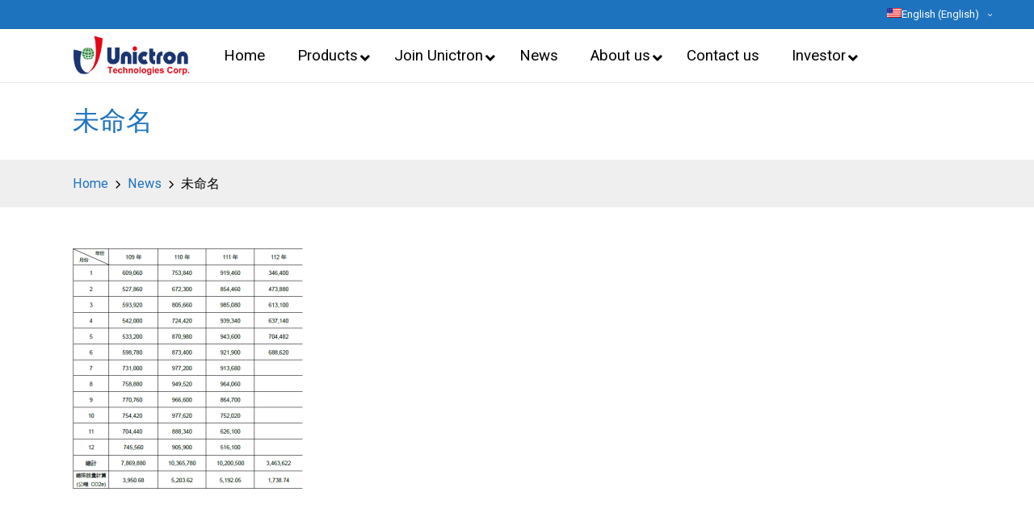

--- FILE ---
content_type: text/html; charset=UTF-8
request_url: https://www.unictron.com/%E6%9C%AA%E5%91%BD%E5%90%8D-2/
body_size: 19919
content:

<!DOCTYPE html>
<html lang="en-US" itemscope itemtype="http://schema.org/WebPage">
<head>
	<meta charset="UTF-8">
	<link rel="profile" href="http://gmpg.org/xfn/11">
	<title>未命名 &#8211; Unictron</title><link rel="stylesheet" href="https://fonts.googleapis.com/css?family=Roboto%3A%2C300%2C400%2C700%7CRoboto%3A400%7COpen%20Sans&#038;display=swap" />
<meta name='robots' content='max-image-preview:large' />
<link rel="alternate" hreflang="en" href="https://www.unictron.com/%e6%9c%aa%e5%91%bd%e5%90%8d-2/" />
<link rel="alternate" hreflang="zh-hant" href="https://www.unictron.com/corporate-social-responsibility/energy-saving-and-carbon-reduction/%e6%9c%aa%e5%91%bd%e5%90%8d/?lang=zh-hant" />
<link rel="alternate" hreflang="ja" href="https://www.unictron.com/%e6%9c%aa%e5%91%bd%e5%90%8d-2/?lang=ja" />
<meta name="viewport" content="width=device-width, initial-scale=1"><link rel='dns-prefetch' href='//www.google.com' />
<link rel='dns-prefetch' href='//fonts.googleapis.com' />
<link rel='dns-prefetch' href='//use.fontawesome.com' />
<link rel='dns-prefetch' href='//maps.googleapis.com' />
<link rel='dns-prefetch' href='//maps.gstatic.com' />
<link rel='dns-prefetch' href='//fonts.gstatic.com' />
<link rel='dns-prefetch' href='//ajax.googleapis.com' />
<link rel='dns-prefetch' href='//apis.google.com' />
<link rel='dns-prefetch' href='//google-analytics.com' />
<link rel='dns-prefetch' href='//www.google-analytics.com' />
<link rel='dns-prefetch' href='//ssl.google-analytics.com' />
<link rel='dns-prefetch' href='//youtube.com' />
<link rel='dns-prefetch' href='//api.pinterest.com' />
<link rel='dns-prefetch' href='//cdnjs.cloudflare.com' />
<link rel='dns-prefetch' href='//pixel.wp.com' />
<link rel='dns-prefetch' href='//connect.facebook.net' />
<link rel='dns-prefetch' href='//platform.twitter.com' />
<link rel='dns-prefetch' href='//syndication.twitter.com' />
<link rel='dns-prefetch' href='//platform.instagram.com' />
<link rel='dns-prefetch' href='//disqus.com' />
<link rel='dns-prefetch' href='//sitename.disqus.com' />
<link rel='dns-prefetch' href='//s7.addthis.com' />
<link rel='dns-prefetch' href='//platform.linkedin.com' />
<link rel='dns-prefetch' href='//w.sharethis.com' />
<link rel='dns-prefetch' href='//s0.wp.com' />
<link rel='dns-prefetch' href='//s.gravatar.com' />
<link rel='dns-prefetch' href='//stats.wp.com' />
<link rel='dns-prefetch' href='//i0.wp.com' />
<link rel='dns-prefetch' href='//i1.wp.com' />
<link rel='dns-prefetch' href='//i2.wp.com' />
<link rel='dns-prefetch' href='//c0.wp.com' />
<link href='https://fonts.gstatic.com' crossorigin rel='preconnect' />
<link rel="alternate" type="application/rss+xml" title="Unictron &raquo; Feed" href="https://www.unictron.com/feed/" />
<style>
img.wp-smiley,
img.emoji {
	display: inline !important;
	border: none !important;
	box-shadow: none !important;
	height: 1em !important;
	width: 1em !important;
	margin: 0 0.07em !important;
	vertical-align: -0.1em !important;
	background: none !important;
	padding: 0 !important;
}
</style>
	<link data-minify="1" rel='stylesheet' id='wp-block-library-css' href='https://www.unictron.com/wp-content/cache/min/1/c/6.1/wp-includes/css/dist/block-library/style.min-8354e3ab72b483409c43a4ab1b293368.css' media='all' />
<style id='wp-block-library-inline-css'>
.has-text-align-justify{text-align:justify;}
</style>
<style id='wp-block-library-theme-inline-css'>
.wp-block-audio figcaption{color:#555;font-size:13px;text-align:center}.is-dark-theme .wp-block-audio figcaption{color:hsla(0,0%,100%,.65)}.wp-block-audio{margin:0 0 1em}.wp-block-code{border:1px solid #ccc;border-radius:4px;font-family:Menlo,Consolas,monaco,monospace;padding:.8em 1em}.wp-block-embed figcaption{color:#555;font-size:13px;text-align:center}.is-dark-theme .wp-block-embed figcaption{color:hsla(0,0%,100%,.65)}.wp-block-embed{margin:0 0 1em}.blocks-gallery-caption{color:#555;font-size:13px;text-align:center}.is-dark-theme .blocks-gallery-caption{color:hsla(0,0%,100%,.65)}.wp-block-image figcaption{color:#555;font-size:13px;text-align:center}.is-dark-theme .wp-block-image figcaption{color:hsla(0,0%,100%,.65)}.wp-block-image{margin:0 0 1em}.wp-block-pullquote{border-top:4px solid;border-bottom:4px solid;margin-bottom:1.75em;color:currentColor}.wp-block-pullquote__citation,.wp-block-pullquote cite,.wp-block-pullquote footer{color:currentColor;text-transform:uppercase;font-size:.8125em;font-style:normal}.wp-block-quote{border-left:.25em solid;margin:0 0 1.75em;padding-left:1em}.wp-block-quote cite,.wp-block-quote footer{color:currentColor;font-size:.8125em;position:relative;font-style:normal}.wp-block-quote.has-text-align-right{border-left:none;border-right:.25em solid;padding-left:0;padding-right:1em}.wp-block-quote.has-text-align-center{border:none;padding-left:0}.wp-block-quote.is-large,.wp-block-quote.is-style-large,.wp-block-quote.is-style-plain{border:none}.wp-block-search .wp-block-search__label{font-weight:700}.wp-block-search__button{border:1px solid #ccc;padding:.375em .625em}:where(.wp-block-group.has-background){padding:1.25em 2.375em}.wp-block-separator.has-css-opacity{opacity:.4}.wp-block-separator{border:none;border-bottom:2px solid;margin-left:auto;margin-right:auto}.wp-block-separator.has-alpha-channel-opacity{opacity:1}.wp-block-separator:not(.is-style-wide):not(.is-style-dots){width:100px}.wp-block-separator.has-background:not(.is-style-dots){border-bottom:none;height:1px}.wp-block-separator.has-background:not(.is-style-wide):not(.is-style-dots){height:2px}.wp-block-table{margin:"0 0 1em 0"}.wp-block-table thead{border-bottom:3px solid}.wp-block-table tfoot{border-top:3px solid}.wp-block-table td,.wp-block-table th{padding:.5em;border:1px solid;word-break:normal}.wp-block-table figcaption{color:#555;font-size:13px;text-align:center}.is-dark-theme .wp-block-table figcaption{color:hsla(0,0%,100%,.65)}.wp-block-video figcaption{color:#555;font-size:13px;text-align:center}.is-dark-theme .wp-block-video figcaption{color:hsla(0,0%,100%,.65)}.wp-block-video{margin:0 0 1em}.wp-block-template-part.has-background{padding:1.25em 2.375em;margin-top:0;margin-bottom:0}
</style>
<link data-minify="1" rel='stylesheet' id='classic-theme-styles-css' href='https://www.unictron.com/wp-content/cache/min/1/c/6.1/wp-includes/css/classic-themes.min-53bd09b152399ed767a671ea05c642ed.css' media='all' />
<style id='global-styles-inline-css'>
body{--wp--preset--color--black: #000000;--wp--preset--color--cyan-bluish-gray: #abb8c3;--wp--preset--color--white: #ffffff;--wp--preset--color--pale-pink: #f78da7;--wp--preset--color--vivid-red: #cf2e2e;--wp--preset--color--luminous-vivid-orange: #ff6900;--wp--preset--color--luminous-vivid-amber: #fcb900;--wp--preset--color--light-green-cyan: #7bdcb5;--wp--preset--color--vivid-green-cyan: #00d084;--wp--preset--color--pale-cyan-blue: #8ed1fc;--wp--preset--color--vivid-cyan-blue: #0693e3;--wp--preset--color--vivid-purple: #9b51e0;--wp--preset--gradient--vivid-cyan-blue-to-vivid-purple: linear-gradient(135deg,rgba(6,147,227,1) 0%,rgb(155,81,224) 100%);--wp--preset--gradient--light-green-cyan-to-vivid-green-cyan: linear-gradient(135deg,rgb(122,220,180) 0%,rgb(0,208,130) 100%);--wp--preset--gradient--luminous-vivid-amber-to-luminous-vivid-orange: linear-gradient(135deg,rgba(252,185,0,1) 0%,rgba(255,105,0,1) 100%);--wp--preset--gradient--luminous-vivid-orange-to-vivid-red: linear-gradient(135deg,rgba(255,105,0,1) 0%,rgb(207,46,46) 100%);--wp--preset--gradient--very-light-gray-to-cyan-bluish-gray: linear-gradient(135deg,rgb(238,238,238) 0%,rgb(169,184,195) 100%);--wp--preset--gradient--cool-to-warm-spectrum: linear-gradient(135deg,rgb(74,234,220) 0%,rgb(151,120,209) 20%,rgb(207,42,186) 40%,rgb(238,44,130) 60%,rgb(251,105,98) 80%,rgb(254,248,76) 100%);--wp--preset--gradient--blush-light-purple: linear-gradient(135deg,rgb(255,206,236) 0%,rgb(152,150,240) 100%);--wp--preset--gradient--blush-bordeaux: linear-gradient(135deg,rgb(254,205,165) 0%,rgb(254,45,45) 50%,rgb(107,0,62) 100%);--wp--preset--gradient--luminous-dusk: linear-gradient(135deg,rgb(255,203,112) 0%,rgb(199,81,192) 50%,rgb(65,88,208) 100%);--wp--preset--gradient--pale-ocean: linear-gradient(135deg,rgb(255,245,203) 0%,rgb(182,227,212) 50%,rgb(51,167,181) 100%);--wp--preset--gradient--electric-grass: linear-gradient(135deg,rgb(202,248,128) 0%,rgb(113,206,126) 100%);--wp--preset--gradient--midnight: linear-gradient(135deg,rgb(2,3,129) 0%,rgb(40,116,252) 100%);--wp--preset--duotone--dark-grayscale: url('#wp-duotone-dark-grayscale');--wp--preset--duotone--grayscale: url('#wp-duotone-grayscale');--wp--preset--duotone--purple-yellow: url('#wp-duotone-purple-yellow');--wp--preset--duotone--blue-red: url('#wp-duotone-blue-red');--wp--preset--duotone--midnight: url('#wp-duotone-midnight');--wp--preset--duotone--magenta-yellow: url('#wp-duotone-magenta-yellow');--wp--preset--duotone--purple-green: url('#wp-duotone-purple-green');--wp--preset--duotone--blue-orange: url('#wp-duotone-blue-orange');--wp--preset--font-size--small: 13px;--wp--preset--font-size--medium: 20px;--wp--preset--font-size--large: 36px;--wp--preset--font-size--x-large: 42px;--wp--preset--spacing--20: 0.44rem;--wp--preset--spacing--30: 0.67rem;--wp--preset--spacing--40: 1rem;--wp--preset--spacing--50: 1.5rem;--wp--preset--spacing--60: 2.25rem;--wp--preset--spacing--70: 3.38rem;--wp--preset--spacing--80: 5.06rem;}:where(.is-layout-flex){gap: 0.5em;}body .is-layout-flow > .alignleft{float: left;margin-inline-start: 0;margin-inline-end: 2em;}body .is-layout-flow > .alignright{float: right;margin-inline-start: 2em;margin-inline-end: 0;}body .is-layout-flow > .aligncenter{margin-left: auto !important;margin-right: auto !important;}body .is-layout-constrained > .alignleft{float: left;margin-inline-start: 0;margin-inline-end: 2em;}body .is-layout-constrained > .alignright{float: right;margin-inline-start: 2em;margin-inline-end: 0;}body .is-layout-constrained > .aligncenter{margin-left: auto !important;margin-right: auto !important;}body .is-layout-constrained > :where(:not(.alignleft):not(.alignright):not(.alignfull)){max-width: var(--wp--style--global--content-size);margin-left: auto !important;margin-right: auto !important;}body .is-layout-constrained > .alignwide{max-width: var(--wp--style--global--wide-size);}body .is-layout-flex{display: flex;}body .is-layout-flex{flex-wrap: wrap;align-items: center;}body .is-layout-flex > *{margin: 0;}:where(.wp-block-columns.is-layout-flex){gap: 2em;}.has-black-color{color: var(--wp--preset--color--black) !important;}.has-cyan-bluish-gray-color{color: var(--wp--preset--color--cyan-bluish-gray) !important;}.has-white-color{color: var(--wp--preset--color--white) !important;}.has-pale-pink-color{color: var(--wp--preset--color--pale-pink) !important;}.has-vivid-red-color{color: var(--wp--preset--color--vivid-red) !important;}.has-luminous-vivid-orange-color{color: var(--wp--preset--color--luminous-vivid-orange) !important;}.has-luminous-vivid-amber-color{color: var(--wp--preset--color--luminous-vivid-amber) !important;}.has-light-green-cyan-color{color: var(--wp--preset--color--light-green-cyan) !important;}.has-vivid-green-cyan-color{color: var(--wp--preset--color--vivid-green-cyan) !important;}.has-pale-cyan-blue-color{color: var(--wp--preset--color--pale-cyan-blue) !important;}.has-vivid-cyan-blue-color{color: var(--wp--preset--color--vivid-cyan-blue) !important;}.has-vivid-purple-color{color: var(--wp--preset--color--vivid-purple) !important;}.has-black-background-color{background-color: var(--wp--preset--color--black) !important;}.has-cyan-bluish-gray-background-color{background-color: var(--wp--preset--color--cyan-bluish-gray) !important;}.has-white-background-color{background-color: var(--wp--preset--color--white) !important;}.has-pale-pink-background-color{background-color: var(--wp--preset--color--pale-pink) !important;}.has-vivid-red-background-color{background-color: var(--wp--preset--color--vivid-red) !important;}.has-luminous-vivid-orange-background-color{background-color: var(--wp--preset--color--luminous-vivid-orange) !important;}.has-luminous-vivid-amber-background-color{background-color: var(--wp--preset--color--luminous-vivid-amber) !important;}.has-light-green-cyan-background-color{background-color: var(--wp--preset--color--light-green-cyan) !important;}.has-vivid-green-cyan-background-color{background-color: var(--wp--preset--color--vivid-green-cyan) !important;}.has-pale-cyan-blue-background-color{background-color: var(--wp--preset--color--pale-cyan-blue) !important;}.has-vivid-cyan-blue-background-color{background-color: var(--wp--preset--color--vivid-cyan-blue) !important;}.has-vivid-purple-background-color{background-color: var(--wp--preset--color--vivid-purple) !important;}.has-black-border-color{border-color: var(--wp--preset--color--black) !important;}.has-cyan-bluish-gray-border-color{border-color: var(--wp--preset--color--cyan-bluish-gray) !important;}.has-white-border-color{border-color: var(--wp--preset--color--white) !important;}.has-pale-pink-border-color{border-color: var(--wp--preset--color--pale-pink) !important;}.has-vivid-red-border-color{border-color: var(--wp--preset--color--vivid-red) !important;}.has-luminous-vivid-orange-border-color{border-color: var(--wp--preset--color--luminous-vivid-orange) !important;}.has-luminous-vivid-amber-border-color{border-color: var(--wp--preset--color--luminous-vivid-amber) !important;}.has-light-green-cyan-border-color{border-color: var(--wp--preset--color--light-green-cyan) !important;}.has-vivid-green-cyan-border-color{border-color: var(--wp--preset--color--vivid-green-cyan) !important;}.has-pale-cyan-blue-border-color{border-color: var(--wp--preset--color--pale-cyan-blue) !important;}.has-vivid-cyan-blue-border-color{border-color: var(--wp--preset--color--vivid-cyan-blue) !important;}.has-vivid-purple-border-color{border-color: var(--wp--preset--color--vivid-purple) !important;}.has-vivid-cyan-blue-to-vivid-purple-gradient-background{background: var(--wp--preset--gradient--vivid-cyan-blue-to-vivid-purple) !important;}.has-light-green-cyan-to-vivid-green-cyan-gradient-background{background: var(--wp--preset--gradient--light-green-cyan-to-vivid-green-cyan) !important;}.has-luminous-vivid-amber-to-luminous-vivid-orange-gradient-background{background: var(--wp--preset--gradient--luminous-vivid-amber-to-luminous-vivid-orange) !important;}.has-luminous-vivid-orange-to-vivid-red-gradient-background{background: var(--wp--preset--gradient--luminous-vivid-orange-to-vivid-red) !important;}.has-very-light-gray-to-cyan-bluish-gray-gradient-background{background: var(--wp--preset--gradient--very-light-gray-to-cyan-bluish-gray) !important;}.has-cool-to-warm-spectrum-gradient-background{background: var(--wp--preset--gradient--cool-to-warm-spectrum) !important;}.has-blush-light-purple-gradient-background{background: var(--wp--preset--gradient--blush-light-purple) !important;}.has-blush-bordeaux-gradient-background{background: var(--wp--preset--gradient--blush-bordeaux) !important;}.has-luminous-dusk-gradient-background{background: var(--wp--preset--gradient--luminous-dusk) !important;}.has-pale-ocean-gradient-background{background: var(--wp--preset--gradient--pale-ocean) !important;}.has-electric-grass-gradient-background{background: var(--wp--preset--gradient--electric-grass) !important;}.has-midnight-gradient-background{background: var(--wp--preset--gradient--midnight) !important;}.has-small-font-size{font-size: var(--wp--preset--font-size--small) !important;}.has-medium-font-size{font-size: var(--wp--preset--font-size--medium) !important;}.has-large-font-size{font-size: var(--wp--preset--font-size--large) !important;}.has-x-large-font-size{font-size: var(--wp--preset--font-size--x-large) !important;}
.wp-block-navigation a:where(:not(.wp-element-button)){color: inherit;}
:where(.wp-block-columns.is-layout-flex){gap: 2em;}
.wp-block-pullquote{font-size: 1.5em;line-height: 1.6;}
</style>
<link data-minify="1" rel='stylesheet' id='contact-form-7-css' href='https://www.unictron.com/wp-content/cache/min/1/wp-content/plugins/contact-form-7/includes/css/styles-26828bfa22f8872dd037020eaf750361.css' media='all' />
<link data-minify="1" rel='stylesheet' id='sp-news-public-css' href='https://www.unictron.com/wp-content/cache/min/1/wp-content/plugins/sp-news-and-widget/assets/css/wpnw-public-0d89d113cc21bca1998f33892d9ad8fd.css' media='all' />
<link data-minify="1" rel='stylesheet' id='wpsm_tabs_r-font-awesome-front-css' href='https://www.unictron.com/wp-content/cache/min/1/wp-content/plugins/tabs-responsive/assets/css/font-awesome/css/font-awesome.min-54a2a4b5900a716d418907c1d728d1f4.css' media='all' />
<link data-minify="1" rel='stylesheet' id='wpsm_tabs_r_bootstrap-front-css' href='https://www.unictron.com/wp-content/cache/min/1/wp-content/plugins/tabs-responsive/assets/css/bootstrap-front-a5afc8f0620db982e9177f6db579d72f.css' media='all' />
<link data-minify="1" rel='stylesheet' id='wpsm_tabs_r_animate-css' href='https://www.unictron.com/wp-content/cache/min/1/wp-content/plugins/tabs-responsive/assets/css/animate-71de1b0894e9cfb5352d4e27484bfd9f.css' media='all' />
<link data-minify="1" rel='stylesheet' id='news-css' href='https://www.unictron.com/wp-content/cache/min/1/wp-content/plugins/simple-news/css/news-192a9840711be35b20a73919036fb529.css' media='all' />

<link data-minify="1" rel='stylesheet' id='wpml-legacy-dropdown-0-css' href='https://www.unictron.com/wp-content/cache/min/1/wp-content/plugins/sitepress-multilingual-cms/templates/language-switchers/legacy-dropdown/style-3388cb7955f4b79514d7e93fa0882cce.css' media='all' />
<style id='wpml-legacy-dropdown-0-inline-css'>
.wpml-ls-statics-shortcode_actions{background-color:#ffffff;}.wpml-ls-statics-shortcode_actions, .wpml-ls-statics-shortcode_actions .wpml-ls-sub-menu, .wpml-ls-statics-shortcode_actions a {border-color:#cdcdcd;}.wpml-ls-statics-shortcode_actions a {color:#444444;background-color:#ffffff;}.wpml-ls-statics-shortcode_actions a:hover,.wpml-ls-statics-shortcode_actions a:focus {color:#000000;background-color:#eeeeee;}.wpml-ls-statics-shortcode_actions .wpml-ls-current-language>a {color:#444444;background-color:#ffffff;}.wpml-ls-statics-shortcode_actions .wpml-ls-current-language:hover>a, .wpml-ls-statics-shortcode_actions .wpml-ls-current-language>a:focus {color:#000000;background-color:#eeeeee;}
</style>
<link data-minify="1" rel='stylesheet' id='wpml-menu-item-0-css' href='https://www.unictron.com/wp-content/cache/min/1/wp-content/plugins/sitepress-multilingual-cms/templates/language-switchers/menu-item/style-1d065341a475296a149327b7f4c362cf.css' media='all' />
<link data-minify="1" rel='stylesheet' id='sinatra-styles-css' href='https://www.unictron.com/wp-content/cache/min/1/wp-content/themes/sinatra/assets/css/style.min-9a39eb1a9ce31108096e088c8b941ec0.css' media='all' />
<!--[if IE]>
<link rel='stylesheet' id='sinatra-ie-css' href='https://www.unictron.com/wp-content/themes/sinatra/assets/css/compatibility/ie.min.css' media='all' />
<![endif]-->

<link data-minify="1" rel='stylesheet' id='sinatra-dynamic-styles-css' href='https://www.unictron.com/wp-content/cache/min/1/wp-content/uploads/sinatra/dynamic-styles-a398ef87989da255212f409e0c88600a.css' media='all' />
<link data-minify="1" rel='stylesheet' id='wpdreams-asl-basic-css' href='https://www.unictron.com/wp-content/cache/min/1/wp-content/plugins/ajax-search-lite/css/style.basic-3fce76007f05bf0bdc6dc287b3f4cef1.css' media='all' />
<link data-minify="1" rel='stylesheet' id='wpdreams-ajaxsearchlite-css' href='https://www.unictron.com/wp-content/cache/min/1/wp-content/plugins/ajax-search-lite/css/style-simple-red-2aeec6db96913fa0fccda5f20613c63b.css' media='all' />
<link data-minify="1" rel='stylesheet' id='slb_core-css' href='https://www.unictron.com/wp-content/cache/min/1/wp-content/plugins/simple-lightbox/client/css/app-6ce5dfa3fc24fbc1a58e74a9ca61b151.css' media='all' />
<link data-minify="1" rel='stylesheet' id='font-awesome-official-css' href='https://www.unictron.com/wp-content/cache/min/1/releases/v5.14.0/css/all-013faf317fc385adbdffa874221740de.css' media='all' crossorigin="anonymous" />
<link rel='stylesheet' id='ubermenu-css' href='https://www.unictron.com/wp-content/plugins/ubermenu/pro/assets/css/ubermenu.min.css' media='all' />
<link data-minify="1" rel='stylesheet' id='ubermenu-font-awesome-all-css' href='https://www.unictron.com/wp-content/cache/min/1/wp-content/plugins/ubermenu/assets/fontawesome/css/all.min-d11bc8e5fc9230a47456d77b3dfbf63d.css' media='all' />
<style id='rocket-lazyload-inline-css'>
.rll-youtube-player{position:relative;padding-bottom:56.23%;height:0;overflow:hidden;max-width:100%;}.rll-youtube-player iframe{position:absolute;top:0;left:0;width:100%;height:100%;z-index:100;background:0 0}.rll-youtube-player img{bottom:0;display:block;left:0;margin:auto;max-width:100%;width:100%;position:absolute;right:0;top:0;border:none;height:auto;cursor:pointer;-webkit-transition:.4s all;-moz-transition:.4s all;transition:.4s all}.rll-youtube-player img:hover{-webkit-filter:brightness(75%)}.rll-youtube-player .play{height:72px;width:72px;left:50%;top:50%;margin-left:-36px;margin-top:-36px;position:absolute;background:url(https://www.unictron.com/wp-content/plugins/wp-rocket/assets/img/youtube.png) no-repeat;cursor:pointer}.wp-has-aspect-ratio .rll-youtube-player{position:absolute;padding-bottom:0;width:100%;height:100%;top:0;bottom:0;left:0;right:0}
</style>
<link data-minify="1" rel='stylesheet' id='font-awesome-official-v4shim-css' href='https://www.unictron.com/wp-content/cache/min/1/releases/v5.14.0/css/v4-shims-ec37e023fcc996986b93f2cac80a9f08.css' media='all' crossorigin="anonymous" />
<style id='font-awesome-official-v4shim-inline-css'>
@font-face {
font-family: "FontAwesome";
src: url("https://use.fontawesome.com/releases/v5.14.0/webfonts/fa-brands-400.eot"),
		url("https://use.fontawesome.com/releases/v5.14.0/webfonts/fa-brands-400.eot?#iefix") format("embedded-opentype"),
		url("https://use.fontawesome.com/releases/v5.14.0/webfonts/fa-brands-400.woff2") format("woff2"),
		url("https://use.fontawesome.com/releases/v5.14.0/webfonts/fa-brands-400.woff") format("woff"),
		url("https://use.fontawesome.com/releases/v5.14.0/webfonts/fa-brands-400.ttf") format("truetype"),
		url("https://use.fontawesome.com/releases/v5.14.0/webfonts/fa-brands-400.svg#fontawesome") format("svg");
}

@font-face {
font-family: "FontAwesome";
src: url("https://use.fontawesome.com/releases/v5.14.0/webfonts/fa-solid-900.eot"),
		url("https://use.fontawesome.com/releases/v5.14.0/webfonts/fa-solid-900.eot?#iefix") format("embedded-opentype"),
		url("https://use.fontawesome.com/releases/v5.14.0/webfonts/fa-solid-900.woff2") format("woff2"),
		url("https://use.fontawesome.com/releases/v5.14.0/webfonts/fa-solid-900.woff") format("woff"),
		url("https://use.fontawesome.com/releases/v5.14.0/webfonts/fa-solid-900.ttf") format("truetype"),
		url("https://use.fontawesome.com/releases/v5.14.0/webfonts/fa-solid-900.svg#fontawesome") format("svg");
}

@font-face {
font-family: "FontAwesome";
src: url("https://use.fontawesome.com/releases/v5.14.0/webfonts/fa-regular-400.eot"),
		url("https://use.fontawesome.com/releases/v5.14.0/webfonts/fa-regular-400.eot?#iefix") format("embedded-opentype"),
		url("https://use.fontawesome.com/releases/v5.14.0/webfonts/fa-regular-400.woff2") format("woff2"),
		url("https://use.fontawesome.com/releases/v5.14.0/webfonts/fa-regular-400.woff") format("woff"),
		url("https://use.fontawesome.com/releases/v5.14.0/webfonts/fa-regular-400.ttf") format("truetype"),
		url("https://use.fontawesome.com/releases/v5.14.0/webfonts/fa-regular-400.svg#fontawesome") format("svg");
unicode-range: U+F004-F005,U+F007,U+F017,U+F022,U+F024,U+F02E,U+F03E,U+F044,U+F057-F059,U+F06E,U+F070,U+F075,U+F07B-F07C,U+F080,U+F086,U+F089,U+F094,U+F09D,U+F0A0,U+F0A4-F0A7,U+F0C5,U+F0C7-F0C8,U+F0E0,U+F0EB,U+F0F3,U+F0F8,U+F0FE,U+F111,U+F118-F11A,U+F11C,U+F133,U+F144,U+F146,U+F14A,U+F14D-F14E,U+F150-F152,U+F15B-F15C,U+F164-F165,U+F185-F186,U+F191-F192,U+F1AD,U+F1C1-F1C9,U+F1CD,U+F1D8,U+F1E3,U+F1EA,U+F1F6,U+F1F9,U+F20A,U+F247-F249,U+F24D,U+F254-F25B,U+F25D,U+F267,U+F271-F274,U+F279,U+F28B,U+F28D,U+F2B5-F2B6,U+F2B9,U+F2BB,U+F2BD,U+F2C1-F2C2,U+F2D0,U+F2D2,U+F2DC,U+F2ED,U+F328,U+F358-F35B,U+F3A5,U+F3D1,U+F410,U+F4AD;
}
</style>
<link data-minify="1" rel='stylesheet' id='jetpack_css-css' href='https://www.unictron.com/wp-content/cache/min/1/p/jetpack/8.9.4/css/jetpack-a7320ee39d7425feb2c1ec60d03cf84a.css' media='all' />
<script src='https://c0.wp.com/c/6.1/wp-includes/js/jquery/jquery.min.js' id='jquery-core-js' defer></script>
<script data-minify="1" src='https://www.unictron.com/wp-content/cache/min/1/c/6.1/wp-includes/js/jquery/jquery-migrate.min-5d7a3b2b3a9176bae2b54e514a1de2d3.js' id='jquery-migrate-js' defer></script>
<script data-minify="1" src='https://www.unictron.com/wp-content/cache/min/1/wp-content/plugins/sitepress-multilingual-cms/templates/language-switchers/legacy-dropdown/script-2b9f03a9dab09ab01e8134c7d481831c.js' id='wpml-legacy-dropdown-0-js' defer></script>
<!--[if IE]>
<script src='https://www.unictron.com/wp-content/themes/sinatra/assets/js/vendors/flexibility.min.js' id='sinatra-flexibility-js'></script>
<script id='sinatra-flexibility-js-after'>
flexibility(document.documentElement);</script>
<![endif]-->
<link rel="https://api.w.org/" href="https://www.unictron.com/wp-json/" /><link rel="alternate" type="application/json" href="https://www.unictron.com/wp-json/wp/v2/media/13769" /><link rel="EditURI" type="application/rsd+xml" title="RSD" href="https://www.unictron.com/xmlrpc.php?rsd" />
<link rel="wlwmanifest" type="application/wlwmanifest+xml" href="https://www.unictron.com/wp-includes/wlwmanifest.xml" />
<link rel='shortlink' href='https://www.unictron.com/?p=13769' />
<link rel="alternate" type="application/json+oembed" href="https://www.unictron.com/wp-json/oembed/1.0/embed?url=https%3A%2F%2Fwww.unictron.com%2F%25e6%259c%25aa%25e5%2591%25bd%25e5%2590%258d-2%2F" />
<link rel="alternate" type="text/xml+oembed" href="https://www.unictron.com/wp-json/oembed/1.0/embed?url=https%3A%2F%2Fwww.unictron.com%2F%25e6%259c%25aa%25e5%2591%25bd%25e5%2590%258d-2%2F&#038;format=xml" />

<!-- Google tag (gtag.js) -->
<script data-rocketlazyloadscript='https://www.unictron.com/wp-content/cache/busting/1/gtm-06e1c7e82d9c73b8d4b2ed666c80c113.js' data-no-minify="1" async ></script>
<script data-rocketlazyloadscript='[data-uri]' ></script><meta name="generator" content="WPML ver:4.4.4 stt:61,1,28;" />
<style id="ubermenu-custom-generated-css">
/** Font Awesome 4 Compatibility **/
.fa{font-style:normal;font-variant:normal;font-weight:normal;font-family:FontAwesome;}

/** UberMenu Custom Menu Styles (Customizer) **/
/* main */
 .ubermenu-main .ubermenu-item .ubermenu-submenu-drop { -webkit-transition-duration:.5s; -ms-transition-duration:.5s; transition-duration:.5s; }
 .ubermenu-main { background:#ffffff; }
 .ubermenu-main.ubermenu-transition-fade .ubermenu-item .ubermenu-submenu-drop { margin-top:0; }
 .ubermenu-main .ubermenu-item-level-0 > .ubermenu-target { color:#000000; }
 .ubermenu.ubermenu-main .ubermenu-item-level-0:hover > .ubermenu-target, .ubermenu-main .ubermenu-item-level-0.ubermenu-active > .ubermenu-target { color:#1e73be; background:#efefef; }
 .ubermenu-main .ubermenu-item-level-0.ubermenu-current-menu-item > .ubermenu-target, .ubermenu-main .ubermenu-item-level-0.ubermenu-current-menu-parent > .ubermenu-target, .ubermenu-main .ubermenu-item-level-0.ubermenu-current-menu-ancestor > .ubermenu-target { color:#000000; background:#efefef; }
 .ubermenu-main .ubermenu-item.ubermenu-item-level-0 > .ubermenu-highlight { color:#1e73be; }
 .ubermenu.ubermenu-main .ubermenu-item-level-0 > .ubermenu-target { background:#ffffff; }
 .ubermenu-main .ubermenu-submenu.ubermenu-submenu-drop { background-color:#ffffff; color:#ffffff; }
 .ubermenu-main .ubermenu-submenu .ubermenu-highlight { color:#1e73be; }
 .ubermenu-main .ubermenu-submenu .ubermenu-item-header > .ubermenu-target { color:#000000; background-color:#ffffff; }
 .ubermenu-main .ubermenu-submenu .ubermenu-item-header > .ubermenu-target:hover { color:#1e73be; background-color:#efefef; }
 .ubermenu-main .ubermenu-submenu .ubermenu-item-header.ubermenu-current-menu-item > .ubermenu-target { color:#000000; background-color:#efefef; }
 .ubermenu-main .ubermenu-item-normal > .ubermenu-target { color:#000000; }
 .ubermenu.ubermenu-main .ubermenu-item-normal > .ubermenu-target:hover, .ubermenu.ubermenu-main .ubermenu-item-normal.ubermenu-active > .ubermenu-target { color:#1e73be; background-color:#efefef; }
 .ubermenu-main .ubermenu-item-normal.ubermenu-current-menu-item > .ubermenu-target { color:#000000; }
 .ubermenu-main .ubermenu-item-normal > .ubermenu-target:hover > .ubermenu-target-text { text-decoration:underline; }
 .ubermenu-main, .ubermenu-main .ubermenu-target, .ubermenu-main .ubermenu-nav .ubermenu-item-level-0 .ubermenu-target, .ubermenu-main div, .ubermenu-main p, .ubermenu-main input { font-family:'Roboto', sans-serif; }
 .ubermenu-main, .ubermenu-main .ubermenu-target, .ubermenu-main .ubermenu-nav .ubermenu-item-level-0 .ubermenu-target { font:20px; }


/** UberMenu Custom Menu Item Styles (Menu Item Settings) **/
/* 1735 */   body:not(.rtl) .ubermenu .ubermenu-submenu-id-1735 > .ubermenu-column + .ubermenu-column:not(.ubermenu-clear-row) { border-left:1px solid #8224e3; }
             .rtl .ubermenu .ubermenu-submenu-id-1735 > .ubermenu-column + .ubermenu-column:not(.ubermenu-clear-row) { border-right:1px solid #8224e3; }
/* 514 */    .ubermenu .ubermenu-item.ubermenu-item-514 > .ubermenu-target,.ubermenu .ubermenu-item.ubermenu-item-514 > .ubermenu-content-block,.ubermenu .ubermenu-item.ubermenu-item-514.ubermenu-custom-content-padded { padding:-10px; }
/* 2191 */   .ubermenu .ubermenu-submenu.ubermenu-submenu-id-2191 { width:350px; min-width:350px; }
/* 2186 */   .ubermenu .ubermenu-submenu.ubermenu-submenu-id-2186 { width:350px; min-width:350px; }
/* 2161 */   .ubermenu .ubermenu-submenu.ubermenu-submenu-id-2161 { width:350px; min-width:350px; }
/* 2215 */   .ubermenu .ubermenu-submenu.ubermenu-submenu-id-2215 { width:350px; min-width:350px; }
/* 2361 */   .ubermenu .ubermenu-submenu.ubermenu-submenu-id-2361 { width:300px; min-width:300px; }
/* 2365 */   .ubermenu .ubermenu-submenu.ubermenu-submenu-id-2365 { width:300px; min-width:300px; }
/* 14599 */  .ubermenu .ubermenu-submenu.ubermenu-submenu-id-14599 { width:300px; min-width:300px; }
/* 14600 */  .ubermenu .ubermenu-submenu.ubermenu-submenu-id-14600 { width:300px; min-width:300px; }
/* 1869 */   .ubermenu .ubermenu-item-1869 > .ubermenu-target.ubermenu-item-layout-image_left > .ubermenu-target-text { padding-left:310px; }

/* Status: Loaded from Transient */

</style><style type='text/css'>img#wpstats{display:none}</style><meta name="theme-color" content="#1e73be">                
                      <meta name="onesignal" content="wordpress-plugin"/>
            <script>

      window.OneSignal = window.OneSignal || [];

      OneSignal.push( function() {
        OneSignal.SERVICE_WORKER_UPDATER_PATH = 'OneSignalSDKUpdaterWorker.js';
                      OneSignal.SERVICE_WORKER_PATH = 'OneSignalSDKWorker.js';
                      OneSignal.SERVICE_WORKER_PARAM = { scope: '/wp-content/plugins/onesignal-free-web-push-notifications/sdk_files/push/onesignal/' };
        OneSignal.setDefaultNotificationUrl("https://www.unictron.com");
        var oneSignal_options = {};
        window._oneSignalInitOptions = oneSignal_options;

        oneSignal_options['wordpress'] = true;
oneSignal_options['appId'] = '05c2f2a7-fe8f-4ea5-8277-4347fad9da26';
oneSignal_options['allowLocalhostAsSecureOrigin'] = true;
oneSignal_options['welcomeNotification'] = { };
oneSignal_options['welcomeNotification']['title'] = "";
oneSignal_options['welcomeNotification']['message'] = "";
oneSignal_options['path'] = "https://www.unictron.com/wp-content/plugins/onesignal-free-web-push-notifications/sdk_files/";
oneSignal_options['safari_web_id'] = "web.onesignal.auto.186ea02a-f890-410a-b109-aa22c180382d";
oneSignal_options['promptOptions'] = { };
                OneSignal.init(window._oneSignalInitOptions);
                OneSignal.showSlidedownPrompt();      });

      function documentInitOneSignal() {
        var oneSignal_elements = document.getElementsByClassName("OneSignal-prompt");

        var oneSignalLinkClickHandler = function(event) { OneSignal.push(['registerForPushNotifications']); event.preventDefault(); };        for(var i = 0; i < oneSignal_elements.length; i++)
          oneSignal_elements[i].addEventListener('click', oneSignalLinkClickHandler, false);
      }

      if (document.readyState === 'complete') {
           documentInitOneSignal();
      }
      else {
           window.addEventListener("load", function(event){
               documentInitOneSignal();
          });
      }
    </script>
                <style type="text/css">
                    <!--
                    
            @font-face {
                font-family: 'aslsicons2';
                src: url('https://www.unictron.com/wp-content/plugins/ajax-search-lite/css/fonts/icons2.eot');
                src: url('https://www.unictron.com/wp-content/plugins/ajax-search-lite/css/fonts/icons2.eot?#iefix') format('embedded-opentype'),
                     url('https://www.unictron.com/wp-content/plugins/ajax-search-lite/css/fonts/icons2.woff2') format('woff2'),
                     url('https://www.unictron.com/wp-content/plugins/ajax-search-lite/css/fonts/icons2.woff') format('woff'),
                     url('https://www.unictron.com/wp-content/plugins/ajax-search-lite/css/fonts/icons2.ttf') format('truetype'),
                     url('https://www.unictron.com/wp-content/plugins/ajax-search-lite/css/fonts/icons2.svg#icons') format('svg');
                font-weight: normal;
                font-style: normal;
            }
            div[id*='ajaxsearchlitesettings'].searchsettings .asl_option_inner label {
                font-size: 0px !important;
                color: rgba(0, 0, 0, 0);
            }
            div[id*='ajaxsearchlitesettings'].searchsettings .asl_option_inner label:after {
                font-size: 11px !important;
                position: absolute;
                top: 0;
                left: 0;
                z-index: 1;
            }
            div[id*='ajaxsearchlite'].wpdreams_asl_container {
                width: 100%;
                margin: 0px 0px 0px 0px;
            }
            div[id*='ajaxsearchliteres'].wpdreams_asl_results div.resdrg span.highlighted {
                font-weight: bold;
                color: #d9312b;
                background-color: #eee;
            }
            div[id*='ajaxsearchliteres'].wpdreams_asl_results .results div.asl_image {
                width: 70px;
                height: 70px;
            }
            div.asl_r .results {
                max-height: none;
            }
            
                div.asl_r.asl_w.vertical .results .item::after {
                    display: block;
                    position: absolute;
                    bottom: 0;
                    content: '';
                    height: 1px;
                    width: 100%;
                    background: #D8D8D8;
                }
                div.asl_r.asl_w.vertical .results .item.asp_last_item::after {
                    display: none;
                }
                                    -->
                </style>
                            <script type="text/javascript">
                if ( typeof _ASL !== "undefined" && _ASL !== null && typeof _ASL.initialize !== "undefined" )
                    _ASL.initialize();
            </script>
            <link rel="icon" href="https://i2.wp.com/www.unictron.com/wp-content/uploads/2021/12/cropped-cropped-Unictron-logo_-1-1.png?fit=32%2C32&#038;ssl=1" sizes="32x32" />
<link rel="icon" href="https://i2.wp.com/www.unictron.com/wp-content/uploads/2021/12/cropped-cropped-Unictron-logo_-1-1.png?fit=192%2C192&#038;ssl=1" sizes="192x192" />
<link rel="apple-touch-icon" href="https://i2.wp.com/www.unictron.com/wp-content/uploads/2021/12/cropped-cropped-Unictron-logo_-1-1.png?fit=180%2C180&#038;ssl=1" />
<meta name="msapplication-TileImage" content="https://i2.wp.com/www.unictron.com/wp-content/uploads/2021/12/cropped-cropped-Unictron-logo_-1-1.png?fit=270%2C270&#038;ssl=1" />
<noscript><style id="rocket-lazyload-nojs-css">.rll-youtube-player, [data-lazy-src]{display:none !important;}</style></noscript></head>

<body class="attachment attachment-template-default single single-attachment postid-13769 attachmentid-13769 attachment-png wp-custom-logo wp-embed-responsive sinatra-topbar__separators-none sinatra-layout__fw-contained sinatra-with-dropdown-indicators sinatra-header-layout-1 sinatra-menu-animation-underline sinatra-header__separators-none si-page-title-align-left sinatra-no-sidebar entry-media-hover-style-1 sinatra-copyright-layout-2 si-input-supported validate-comment-form si-menu-accessibility">

<svg xmlns="http://www.w3.org/2000/svg" viewBox="0 0 0 0" width="0" height="0" focusable="false" role="none" style="visibility: hidden; position: absolute; left: -9999px; overflow: hidden;" ><defs><filter id="wp-duotone-dark-grayscale"><feColorMatrix color-interpolation-filters="sRGB" type="matrix" values=" .299 .587 .114 0 0 .299 .587 .114 0 0 .299 .587 .114 0 0 .299 .587 .114 0 0 " /><feComponentTransfer color-interpolation-filters="sRGB" ><feFuncR type="table" tableValues="0 0.49803921568627" /><feFuncG type="table" tableValues="0 0.49803921568627" /><feFuncB type="table" tableValues="0 0.49803921568627" /><feFuncA type="table" tableValues="1 1" /></feComponentTransfer><feComposite in2="SourceGraphic" operator="in" /></filter></defs></svg><svg xmlns="http://www.w3.org/2000/svg" viewBox="0 0 0 0" width="0" height="0" focusable="false" role="none" style="visibility: hidden; position: absolute; left: -9999px; overflow: hidden;" ><defs><filter id="wp-duotone-grayscale"><feColorMatrix color-interpolation-filters="sRGB" type="matrix" values=" .299 .587 .114 0 0 .299 .587 .114 0 0 .299 .587 .114 0 0 .299 .587 .114 0 0 " /><feComponentTransfer color-interpolation-filters="sRGB" ><feFuncR type="table" tableValues="0 1" /><feFuncG type="table" tableValues="0 1" /><feFuncB type="table" tableValues="0 1" /><feFuncA type="table" tableValues="1 1" /></feComponentTransfer><feComposite in2="SourceGraphic" operator="in" /></filter></defs></svg><svg xmlns="http://www.w3.org/2000/svg" viewBox="0 0 0 0" width="0" height="0" focusable="false" role="none" style="visibility: hidden; position: absolute; left: -9999px; overflow: hidden;" ><defs><filter id="wp-duotone-purple-yellow"><feColorMatrix color-interpolation-filters="sRGB" type="matrix" values=" .299 .587 .114 0 0 .299 .587 .114 0 0 .299 .587 .114 0 0 .299 .587 .114 0 0 " /><feComponentTransfer color-interpolation-filters="sRGB" ><feFuncR type="table" tableValues="0.54901960784314 0.98823529411765" /><feFuncG type="table" tableValues="0 1" /><feFuncB type="table" tableValues="0.71764705882353 0.25490196078431" /><feFuncA type="table" tableValues="1 1" /></feComponentTransfer><feComposite in2="SourceGraphic" operator="in" /></filter></defs></svg><svg xmlns="http://www.w3.org/2000/svg" viewBox="0 0 0 0" width="0" height="0" focusable="false" role="none" style="visibility: hidden; position: absolute; left: -9999px; overflow: hidden;" ><defs><filter id="wp-duotone-blue-red"><feColorMatrix color-interpolation-filters="sRGB" type="matrix" values=" .299 .587 .114 0 0 .299 .587 .114 0 0 .299 .587 .114 0 0 .299 .587 .114 0 0 " /><feComponentTransfer color-interpolation-filters="sRGB" ><feFuncR type="table" tableValues="0 1" /><feFuncG type="table" tableValues="0 0.27843137254902" /><feFuncB type="table" tableValues="0.5921568627451 0.27843137254902" /><feFuncA type="table" tableValues="1 1" /></feComponentTransfer><feComposite in2="SourceGraphic" operator="in" /></filter></defs></svg><svg xmlns="http://www.w3.org/2000/svg" viewBox="0 0 0 0" width="0" height="0" focusable="false" role="none" style="visibility: hidden; position: absolute; left: -9999px; overflow: hidden;" ><defs><filter id="wp-duotone-midnight"><feColorMatrix color-interpolation-filters="sRGB" type="matrix" values=" .299 .587 .114 0 0 .299 .587 .114 0 0 .299 .587 .114 0 0 .299 .587 .114 0 0 " /><feComponentTransfer color-interpolation-filters="sRGB" ><feFuncR type="table" tableValues="0 0" /><feFuncG type="table" tableValues="0 0.64705882352941" /><feFuncB type="table" tableValues="0 1" /><feFuncA type="table" tableValues="1 1" /></feComponentTransfer><feComposite in2="SourceGraphic" operator="in" /></filter></defs></svg><svg xmlns="http://www.w3.org/2000/svg" viewBox="0 0 0 0" width="0" height="0" focusable="false" role="none" style="visibility: hidden; position: absolute; left: -9999px; overflow: hidden;" ><defs><filter id="wp-duotone-magenta-yellow"><feColorMatrix color-interpolation-filters="sRGB" type="matrix" values=" .299 .587 .114 0 0 .299 .587 .114 0 0 .299 .587 .114 0 0 .299 .587 .114 0 0 " /><feComponentTransfer color-interpolation-filters="sRGB" ><feFuncR type="table" tableValues="0.78039215686275 1" /><feFuncG type="table" tableValues="0 0.94901960784314" /><feFuncB type="table" tableValues="0.35294117647059 0.47058823529412" /><feFuncA type="table" tableValues="1 1" /></feComponentTransfer><feComposite in2="SourceGraphic" operator="in" /></filter></defs></svg><svg xmlns="http://www.w3.org/2000/svg" viewBox="0 0 0 0" width="0" height="0" focusable="false" role="none" style="visibility: hidden; position: absolute; left: -9999px; overflow: hidden;" ><defs><filter id="wp-duotone-purple-green"><feColorMatrix color-interpolation-filters="sRGB" type="matrix" values=" .299 .587 .114 0 0 .299 .587 .114 0 0 .299 .587 .114 0 0 .299 .587 .114 0 0 " /><feComponentTransfer color-interpolation-filters="sRGB" ><feFuncR type="table" tableValues="0.65098039215686 0.40392156862745" /><feFuncG type="table" tableValues="0 1" /><feFuncB type="table" tableValues="0.44705882352941 0.4" /><feFuncA type="table" tableValues="1 1" /></feComponentTransfer><feComposite in2="SourceGraphic" operator="in" /></filter></defs></svg><svg xmlns="http://www.w3.org/2000/svg" viewBox="0 0 0 0" width="0" height="0" focusable="false" role="none" style="visibility: hidden; position: absolute; left: -9999px; overflow: hidden;" ><defs><filter id="wp-duotone-blue-orange"><feColorMatrix color-interpolation-filters="sRGB" type="matrix" values=" .299 .587 .114 0 0 .299 .587 .114 0 0 .299 .587 .114 0 0 .299 .587 .114 0 0 " /><feComponentTransfer color-interpolation-filters="sRGB" ><feFuncR type="table" tableValues="0.098039215686275 1" /><feFuncG type="table" tableValues="0 0.66274509803922" /><feFuncB type="table" tableValues="0.84705882352941 0.41960784313725" /><feFuncA type="table" tableValues="1 1" /></feComponentTransfer><feComposite in2="SourceGraphic" operator="in" /></filter></defs></svg>
<div id="page" class="hfeed site">
	<a class="skip-link screen-reader-text" href="#content">Skip to content</a>

	
	<header id="masthead" class="site-header" role="banner" itemtype="https://schema.org/WPHeader" itemscope="itemscope">
		
<div id="sinatra-topbar" class="si-container__wide">
	<div class="si-container">
		<div class="si-flex-row">
			<div class="col-md flex-basis-auto start-sm"></div>
			<div class="col-md flex-basis-auto end-sm"><div class="si-topbar-widget__nav si-topbar-widget sinatra-all"><nav class="sinatra-nav" role="navigation" aria-label="wpml-lang-switch"><ul id="sinatra-topbar-nav" class=""><li id="menu-item-wpml-ls-11-en" class="menu-item wpml-ls-slot-11 wpml-ls-item wpml-ls-item-en wpml-ls-current-language wpml-ls-menu-item wpml-ls-first-item menu-item-type-wpml_ls_menu_item menu-item-object-wpml_ls_menu_item menu-item-has-children menu-item-wpml-ls-11-en"><a title="English" href="https://www.unictron.com/%e6%9c%aa%e5%91%bd%e5%90%8d-2/"><span><img class="wpml-ls-flag" src="data:image/svg+xml,%3Csvg%20xmlns='http://www.w3.org/2000/svg'%20viewBox='0%200%200%200'%3E%3C/svg%3E" alt="" data-lazy-src="https://www.unictron.com/wp-content/plugins/sitepress-multilingual-cms/res/flags/en.png"><noscript><img class="wpml-ls-flag" src="https://www.unictron.com/wp-content/plugins/sitepress-multilingual-cms/res/flags/en.png" alt=""></noscript><span class="wpml-ls-native" lang="en">English</span><span class="wpml-ls-display"><span class="wpml-ls-bracket"> (</span>English<span class="wpml-ls-bracket">)</span></span></span></a>
<ul class="sub-menu">
	<li id="menu-item-wpml-ls-11-zh-hant" class="menu-item wpml-ls-slot-11 wpml-ls-item wpml-ls-item-zh-hant wpml-ls-menu-item menu-item-type-wpml_ls_menu_item menu-item-object-wpml_ls_menu_item menu-item-wpml-ls-11-zh-hant"><a title="Chinese (Traditional)" href="https://www.unictron.com/corporate-social-responsibility/energy-saving-and-carbon-reduction/%e6%9c%aa%e5%91%bd%e5%90%8d/?lang=zh-hant"><span><img class="wpml-ls-flag" src="data:image/svg+xml,%3Csvg%20xmlns='http://www.w3.org/2000/svg'%20viewBox='0%200%200%200'%3E%3C/svg%3E" alt="" data-lazy-src="https://www.unictron.com/wp-content/plugins/sitepress-multilingual-cms/res/flags/zh.png"><noscript><img class="wpml-ls-flag" src="https://www.unictron.com/wp-content/plugins/sitepress-multilingual-cms/res/flags/zh.png" alt=""></noscript><span class="wpml-ls-native" lang="zh-hant">繁體中文</span><span class="wpml-ls-display"><span class="wpml-ls-bracket"> (</span>Chinese (Traditional)<span class="wpml-ls-bracket">)</span></span></span></a></li>
	<li id="menu-item-wpml-ls-11-ja" class="menu-item wpml-ls-slot-11 wpml-ls-item wpml-ls-item-ja wpml-ls-menu-item wpml-ls-last-item menu-item-type-wpml_ls_menu_item menu-item-object-wpml_ls_menu_item menu-item-wpml-ls-11-ja"><a title="Japanese" href="https://www.unictron.com/%e6%9c%aa%e5%91%bd%e5%90%8d-2/?lang=ja"><span><img class="wpml-ls-flag" src="data:image/svg+xml,%3Csvg%20xmlns='http://www.w3.org/2000/svg'%20viewBox='0%200%200%200'%3E%3C/svg%3E" alt="" data-lazy-src="https://www.unictron.com/wp-content/plugins/sitepress-multilingual-cms/res/flags/ja.png"><noscript><img class="wpml-ls-flag" src="https://www.unictron.com/wp-content/plugins/sitepress-multilingual-cms/res/flags/ja.png" alt=""></noscript><span class="wpml-ls-native" lang="ja">日本語</span><span class="wpml-ls-display"><span class="wpml-ls-bracket"> (</span>Japanese<span class="wpml-ls-bracket">)</span></span></span></a></li>
</ul>
</li>
</ul></nav></div><!-- END .si-topbar-widget --></div>
		</div>
	</div>
</div><!-- END #sinatra-topbar -->
<div id="sinatra-header" >
		<div id="sinatra-header-inner">
	
<div class="si-container si-header-container">

	
<div class="sinatra-logo si-header-element" itemtype="https://schema.org/Organization" itemscope="itemscope">
	<div class="logo-inner"><a href="https://www.unictron.com/" rel="home" class="" itemprop="url">
					<img src="data:image/svg+xml,%3Csvg%20xmlns='http://www.w3.org/2000/svg'%20viewBox='0%200%20465%20158'%3E%3C/svg%3E" alt="Unictron" width="465" height="158" class="" itemprop="logo" data-lazy-src="https://i0.wp.com/www.unictron.com/wp-content/uploads/2021/12/cropped-cropped-Unictron-logoRGB.png?fit=465%2C158&#038;ssl=1"/><noscript><img src="https://i0.wp.com/www.unictron.com/wp-content/uploads/2021/12/cropped-cropped-Unictron-logoRGB.png?fit=465%2C158&#038;ssl=1" alt="Unictron" width="465" height="158" class="" itemprop="logo"/></noscript>
				</a></div></div><!-- END .sinatra-logo -->

<nav class="site-navigation main-navigation sinatra-primary-nav sinatra-nav si-header-element" role="navigation" itemtype="https://schema.org/SiteNavigationElement" itemscope="itemscope" aria-label="Site Navigation">

<!-- UberMenu [Configuration:main] [Theme Loc:sinatra-primary] [Integration:auto] -->
<button class="ubermenu-responsive-toggle ubermenu-responsive-toggle-main ubermenu-skin-none ubermenu-loc-sinatra-primary ubermenu-responsive-toggle-content-align-left ubermenu-responsive-toggle-align-full " tabindex="0" data-ubermenu-target="ubermenu-main-16-sinatra-primary-2"><i class="fas fa-bars" ></i>Menu</button><nav id="ubermenu-main-16-sinatra-primary-2" class="ubermenu ubermenu-nojs ubermenu-main ubermenu-menu-16 ubermenu-loc-sinatra-primary ubermenu-responsive ubermenu-responsive-default ubermenu-mobile-accordion ubermenu-responsive-collapse ubermenu-horizontal ubermenu-transition-none ubermenu-trigger-hover_intent ubermenu-skin-none  ubermenu-bar-align-right ubermenu-items-align-right ubermenu-items-vstretch ubermenu-disable-submenu-scroll ubermenu-sub-indicators ubermenu-retractors-responsive ubermenu-submenu-indicator-closes"><ul id="ubermenu-nav-main-16-sinatra-primary" class="ubermenu-nav" data-title="Unictron Menu EN"><li id="menu-item-1458" class="ubermenu-item ubermenu-item-type-post_type ubermenu-item-object-page ubermenu-item-home ubermenu-item-1458 ubermenu-item-level-0 ubermenu-column ubermenu-column-auto" ><a class="ubermenu-target ubermenu-item-layout-default ubermenu-item-layout-text_only" href="https://www.unictron.com/" tabindex="0"><span class="ubermenu-target-title ubermenu-target-text">Home</span></a></li><li id="menu-item-510" class="ubermenu-item ubermenu-item-type-custom ubermenu-item-object-custom ubermenu-item-has-children ubermenu-item-510 ubermenu-item-level-0 ubermenu-column ubermenu-column-auto ubermenu-has-submenu-drop ubermenu-has-submenu-mega" ><a class="ubermenu-target ubermenu-item-layout-default ubermenu-item-layout-text_only" href="#" tabindex="0"><span class="ubermenu-target-title ubermenu-target-text">Products</span><i class='ubermenu-sub-indicator fas fa-angle-down'></i></a><ul  class="ubermenu-submenu ubermenu-submenu-id-510 ubermenu-submenu-type-auto ubermenu-submenu-type-mega ubermenu-submenu-drop ubermenu-submenu-align-full_width"  ><li id="menu-item-511" class="ubermenu-item ubermenu-item-type-custom ubermenu-item-object-custom ubermenu-item-511 ubermenu-item-auto ubermenu-item-header ubermenu-item-level-1 ubermenu-column ubermenu-column-1-5" ><a class="ubermenu-target ubermenu-target-with-image ubermenu-item-layout-default ubermenu-item-layout-image_above" href="https://www.unictron.com/wireless-communications/"><img class="ubermenu-image ubermenu-image-size-medium" src="data:image/svg+xml,%3Csvg%20xmlns='http://www.w3.org/2000/svg'%20viewBox='0%200%20300%20300'%3E%3C/svg%3E" data-lazy-srcset="https://i2.wp.com/www.unictron.com/wp-content/uploads/2020/08/antennas-mix-300.jpg?w=300&amp;ssl=1 300w, https://i2.wp.com/www.unictron.com/wp-content/uploads/2020/08/antennas-mix-300.jpg?resize=150%2C150&amp;ssl=1 150w" data-lazy-sizes="(max-width: 300px) 100vw, 300px" width="300" height="300" alt="antennas-mix-300"  data-lazy-src="https://i2.wp.com/www.unictron.com/wp-content/uploads/2020/08/antennas-mix-300.jpg?fit=300%2C300&amp;ssl=1" /><noscript><img class="ubermenu-image ubermenu-image-size-medium" src="https://i2.wp.com/www.unictron.com/wp-content/uploads/2020/08/antennas-mix-300.jpg?fit=300%2C300&amp;ssl=1" srcset="https://i2.wp.com/www.unictron.com/wp-content/uploads/2020/08/antennas-mix-300.jpg?w=300&amp;ssl=1 300w, https://i2.wp.com/www.unictron.com/wp-content/uploads/2020/08/antennas-mix-300.jpg?resize=150%2C150&amp;ssl=1 150w" sizes="(max-width: 300px) 100vw, 300px" width="300" height="300" alt="antennas-mix-300"  /></noscript><span class="ubermenu-target-title ubermenu-target-text">Wireless Communications</span></a></li><li id="menu-item-512" class="ubermenu-item ubermenu-item-type-custom ubermenu-item-object-custom ubermenu-item-512 ubermenu-item-auto ubermenu-item-header ubermenu-item-level-1 ubermenu-column ubermenu-column-1-5" ><a class="ubermenu-target ubermenu-target-with-image ubermenu-item-layout-default ubermenu-item-layout-image_above" href="https://www.unictron.com/piezoelectric-components/"><img class="ubermenu-image ubermenu-image-size-medium" src="data:image/svg+xml,%3Csvg%20xmlns='http://www.w3.org/2000/svg'%20viewBox='0%200%20300%20300'%3E%3C/svg%3E" data-lazy-srcset="https://i0.wp.com/www.unictron.com/wp-content/uploads/2020/08/piezo-mix-300.jpg?w=300&amp;ssl=1 300w, https://i0.wp.com/www.unictron.com/wp-content/uploads/2020/08/piezo-mix-300.jpg?resize=150%2C150&amp;ssl=1 150w" data-lazy-sizes="(max-width: 300px) 100vw, 300px" width="300" height="300" alt="piezo-mix-300"  data-lazy-src="https://i0.wp.com/www.unictron.com/wp-content/uploads/2020/08/piezo-mix-300.jpg?fit=300%2C300&amp;ssl=1" /><noscript><img class="ubermenu-image ubermenu-image-size-medium" src="https://i0.wp.com/www.unictron.com/wp-content/uploads/2020/08/piezo-mix-300.jpg?fit=300%2C300&amp;ssl=1" srcset="https://i0.wp.com/www.unictron.com/wp-content/uploads/2020/08/piezo-mix-300.jpg?w=300&amp;ssl=1 300w, https://i0.wp.com/www.unictron.com/wp-content/uploads/2020/08/piezo-mix-300.jpg?resize=150%2C150&amp;ssl=1 150w" sizes="(max-width: 300px) 100vw, 300px" width="300" height="300" alt="piezo-mix-300"  /></noscript><span class="ubermenu-target-title ubermenu-target-text">Piezoelectric Components</span></a></li><li id="menu-item-1869" class="ubermenu-item ubermenu-item-type-custom ubermenu-item-object-custom ubermenu-item-1869 ubermenu-item-auto ubermenu-item-header ubermenu-item-level-1 ubermenu-column ubermenu-column-1-5" ><a class="ubermenu-target ubermenu-target-with-image ubermenu-item-layout-default ubermenu-item-layout-image_above" href="https://www.unictron.com/ultrasonic-transducers/"><img class="ubermenu-image ubermenu-image-size-medium" src="data:image/svg+xml,%3Csvg%20xmlns='http://www.w3.org/2000/svg'%20viewBox='0%200%20300%20295'%3E%3C/svg%3E" data-lazy-srcset="https://i0.wp.com/www.unictron.com/wp-content/uploads/2021/06/Group-pic-combo-1.png?w=370&amp;ssl=1 370w, https://i0.wp.com/www.unictron.com/wp-content/uploads/2021/06/Group-pic-combo-1.png?resize=300%2C295&amp;ssl=1 300w" data-lazy-sizes="(max-width: 300px) 100vw, 300px" width="300" height="295" alt="Group pic combo 1"  data-lazy-src="https://i0.wp.com/www.unictron.com/wp-content/uploads/2021/06/Group-pic-combo-1.png?fit=300%2C295&amp;ssl=1" /><noscript><img class="ubermenu-image ubermenu-image-size-medium" src="https://i0.wp.com/www.unictron.com/wp-content/uploads/2021/06/Group-pic-combo-1.png?fit=300%2C295&amp;ssl=1" srcset="https://i0.wp.com/www.unictron.com/wp-content/uploads/2021/06/Group-pic-combo-1.png?w=370&amp;ssl=1 370w, https://i0.wp.com/www.unictron.com/wp-content/uploads/2021/06/Group-pic-combo-1.png?resize=300%2C295&amp;ssl=1 300w" sizes="(max-width: 300px) 100vw, 300px" width="300" height="295" alt="Group pic combo 1"  /></noscript><span class="ubermenu-target-title ubermenu-target-text">Ultrasonic Transducers</span></a></li><li id="menu-item-513" class="ubermenu-item ubermenu-item-type-custom ubermenu-item-object-custom ubermenu-item-513 ubermenu-item-auto ubermenu-item-header ubermenu-item-level-1 ubermenu-column ubermenu-column-1-5" ><a class="ubermenu-target ubermenu-target-with-image ubermenu-item-layout-default ubermenu-item-layout-image_above" href="https://www.unictron.com/protection/"><img class="ubermenu-image ubermenu-image-size-full" src="data:image/svg+xml,%3Csvg%20xmlns='http://www.w3.org/2000/svg'%20viewBox='0%200%20300%20300'%3E%3C/svg%3E" data-lazy-srcset="https://i2.wp.com/www.unictron.com/wp-content/uploads/2021/03/保元處產品照片-1.jpg?w=300&amp;ssl=1 300w, https://i2.wp.com/www.unictron.com/wp-content/uploads/2021/03/保元處產品照片-1.jpg?resize=150%2C150&amp;ssl=1 150w" data-lazy-sizes="(max-width: 300px) 100vw, 300px" width="300" height="300" alt="保元處產品照片"  data-lazy-src="https://i2.wp.com/www.unictron.com/wp-content/uploads/2021/03/保元處產品照片-1.jpg?fit=300%2C300&amp;ssl=1" /><noscript><img class="ubermenu-image ubermenu-image-size-full" src="https://i2.wp.com/www.unictron.com/wp-content/uploads/2021/03/保元處產品照片-1.jpg?fit=300%2C300&amp;ssl=1" srcset="https://i2.wp.com/www.unictron.com/wp-content/uploads/2021/03/保元處產品照片-1.jpg?w=300&amp;ssl=1 300w, https://i2.wp.com/www.unictron.com/wp-content/uploads/2021/03/保元處產品照片-1.jpg?resize=150%2C150&amp;ssl=1 150w" sizes="(max-width: 300px) 100vw, 300px" width="300" height="300" alt="保元處產品照片"  /></noscript><span class="ubermenu-target-title ubermenu-target-text">Circuit Protections</span></a></li><li id="menu-item-23735" class="ubermenu-item ubermenu-item-type-custom ubermenu-item-object-custom ubermenu-item-23735 ubermenu-item-auto ubermenu-item-header ubermenu-item-level-1 ubermenu-column ubermenu-column-1-5" ><a class="ubermenu-target ubermenu-target-with-image ubermenu-item-layout-default ubermenu-item-layout-image_above" href="https://www.unictron.com/sensorsolutions/"><img class="ubermenu-image ubermenu-image-size-medium" src="data:image/svg+xml,%3Csvg%20xmlns='http://www.w3.org/2000/svg'%20viewBox='0%200%20300%20300'%3E%3C/svg%3E" data-lazy-srcset="https://i0.wp.com/www.unictron.com/wp-content/uploads/2025/05/網站用產品小圖.jpg?w=300&amp;ssl=1 300w, https://i0.wp.com/www.unictron.com/wp-content/uploads/2025/05/網站用產品小圖.jpg?resize=150%2C150&amp;ssl=1 150w" data-lazy-sizes="(max-width: 300px) 100vw, 300px" width="300" height="300" alt="網站用產品小圖"  data-lazy-src="https://i0.wp.com/www.unictron.com/wp-content/uploads/2025/05/網站用產品小圖.jpg?fit=300%2C300&amp;ssl=1" /><noscript><img class="ubermenu-image ubermenu-image-size-medium" src="https://i0.wp.com/www.unictron.com/wp-content/uploads/2025/05/網站用產品小圖.jpg?fit=300%2C300&amp;ssl=1" srcset="https://i0.wp.com/www.unictron.com/wp-content/uploads/2025/05/網站用產品小圖.jpg?w=300&amp;ssl=1 300w, https://i0.wp.com/www.unictron.com/wp-content/uploads/2025/05/網站用產品小圖.jpg?resize=150%2C150&amp;ssl=1 150w" sizes="(max-width: 300px) 100vw, 300px" width="300" height="300" alt="網站用產品小圖"  /></noscript><span class="ubermenu-target-title ubermenu-target-text">Infrared Sensing</span></a></li></ul></li><li id="menu-item-2458" class="ubermenu-item ubermenu-item-type-custom ubermenu-item-object-custom ubermenu-item-has-children ubermenu-item-2458 ubermenu-item-level-0 ubermenu-column ubermenu-column-auto ubermenu-has-submenu-drop ubermenu-has-submenu-flyout" ><a class="ubermenu-target ubermenu-item-layout-default ubermenu-item-layout-text_only" href="#" tabindex="0"><span class="ubermenu-target-title ubermenu-target-text">Join Unictron</span><i class='ubermenu-sub-indicator fas fa-angle-down'></i></a><ul  class="ubermenu-submenu ubermenu-submenu-id-2458 ubermenu-submenu-type-flyout ubermenu-submenu-drop ubermenu-submenu-align-left_edge_item"  ><li id="menu-item-441" class="ubermenu-item ubermenu-item-type-post_type ubermenu-item-object-page ubermenu-item-441 ubermenu-item-auto ubermenu-item-normal ubermenu-item-level-1" ><a class="ubermenu-target ubermenu-item-layout-default ubermenu-item-layout-text_only" href="https://www.unictron.com/career-opportunities/"><span class="ubermenu-target-title ubermenu-target-text">Career Opportunities</span></a></li><li id="menu-item-2457" class="ubermenu-item ubermenu-item-type-post_type ubermenu-item-object-page ubermenu-item-2457 ubermenu-item-auto ubermenu-item-normal ubermenu-item-level-1" ><a class="ubermenu-target ubermenu-item-layout-default ubermenu-item-layout-text_only" href="https://www.unictron.com/salary-and-reward/"><span class="ubermenu-target-title ubermenu-target-text">Salary and Reward</span></a></li><li id="menu-item-2456" class="ubermenu-item ubermenu-item-type-post_type ubermenu-item-object-page ubermenu-item-2456 ubermenu-item-auto ubermenu-item-normal ubermenu-item-level-1" ><a class="ubermenu-target ubermenu-item-layout-default ubermenu-item-layout-text_only" href="https://www.unictron.com/unictron-cares/"><span class="ubermenu-target-title ubermenu-target-text">Unictron Cares</span></a></li></ul></li><li id="menu-item-574" class="ubermenu-item ubermenu-item-type-post_type ubermenu-item-object-page ubermenu-item-574 ubermenu-item-level-0 ubermenu-column ubermenu-column-auto" ><a class="ubermenu-target ubermenu-item-layout-default ubermenu-item-layout-text_only" href="https://www.unictron.com/news-and-events/" tabindex="0"><span class="ubermenu-target-title ubermenu-target-text">News</span></a></li><li id="menu-item-435" class="ubermenu-item ubermenu-item-type-post_type ubermenu-item-object-page ubermenu-item-has-children ubermenu-item-435 ubermenu-item-level-0 ubermenu-column ubermenu-column-auto ubermenu-has-submenu-drop ubermenu-has-submenu-flyout" ><a class="ubermenu-target ubermenu-item-layout-default ubermenu-item-layout-text_only" href="https://www.unictron.com/about-us/" tabindex="0"><span class="ubermenu-target-title ubermenu-target-text">About us</span><i class='ubermenu-sub-indicator fas fa-angle-down'></i></a><ul  class="ubermenu-submenu ubermenu-submenu-id-435 ubermenu-submenu-type-flyout ubermenu-submenu-drop ubermenu-submenu-align-left_edge_item"  ><li id="menu-item-436" class="ubermenu-item ubermenu-item-type-post_type ubermenu-item-object-page ubermenu-item-436 ubermenu-item-auto ubermenu-item-normal ubermenu-item-level-1" ><a class="ubermenu-target ubermenu-item-layout-default ubermenu-item-layout-text_only" href="https://www.unictron.com/about-us/corporate-vision/"><span class="ubermenu-target-title ubermenu-target-text">Corporate Vision</span></a></li><li id="menu-item-437" class="ubermenu-item ubermenu-item-type-post_type ubermenu-item-object-page ubermenu-item-437 ubermenu-item-auto ubermenu-item-normal ubermenu-item-level-1" ><a class="ubermenu-target ubermenu-item-layout-default ubermenu-item-layout-text_only" href="https://www.unictron.com/about-us/certificates/"><span class="ubermenu-target-title ubermenu-target-text">Certificates</span></a></li><li id="menu-item-438" class="ubermenu-item ubermenu-item-type-post_type ubermenu-item-object-page ubermenu-item-438 ubermenu-item-auto ubermenu-item-normal ubermenu-item-level-1" ><a class="ubermenu-target ubermenu-item-layout-default ubermenu-item-layout-text_only" href="https://www.unictron.com/about-us/environment-protection-policy/"><span class="ubermenu-target-title ubermenu-target-text">Environment Protection Policy</span></a></li><li id="menu-item-439" class="ubermenu-item ubermenu-item-type-post_type ubermenu-item-object-page ubermenu-item-439 ubermenu-item-auto ubermenu-item-normal ubermenu-item-level-1" ><a class="ubermenu-target ubermenu-item-layout-default ubermenu-item-layout-text_only" href="https://www.unictron.com/about-us/quality-policy/"><span class="ubermenu-target-title ubermenu-target-text">Quality Policy</span></a></li><li id="menu-item-580" class="ubermenu-item ubermenu-item-type-post_type ubermenu-item-object-page ubermenu-item-580 ubermenu-item-auto ubermenu-item-normal ubermenu-item-level-1" ><a class="ubermenu-target ubermenu-item-layout-default ubermenu-item-layout-text_only" href="https://www.unictron.com/locations/"><span class="ubermenu-target-title ubermenu-target-text">Locations</span></a></li></ul></li><li id="menu-item-478" class="ubermenu-item ubermenu-item-type-post_type ubermenu-item-object-page ubermenu-item-478 ubermenu-item-level-0 ubermenu-column ubermenu-column-auto" ><a class="ubermenu-target ubermenu-item-layout-default ubermenu-item-layout-text_only" href="https://www.unictron.com/contact/" tabindex="0"><span class="ubermenu-target-title ubermenu-target-text">Contact us</span></a></li><li id="menu-item-14599" class="ubermenu-item ubermenu-item-type-custom ubermenu-item-object-custom ubermenu-item-has-children ubermenu-item-14599 ubermenu-item-level-0 ubermenu-column ubermenu-column-auto ubermenu-has-submenu-drop ubermenu-has-submenu-flyout" ><a class="ubermenu-target ubermenu-item-layout-default ubermenu-item-layout-text_only" href="#" tabindex="0"><span class="ubermenu-target-title ubermenu-target-text">Investor</span><i class='ubermenu-sub-indicator fas fa-angle-down'></i></a><ul  class="ubermenu-submenu ubermenu-submenu-id-14599 ubermenu-submenu-type-flyout ubermenu-submenu-drop ubermenu-submenu-align-left_edge_item"  ><li id="menu-item-14600" class="ubermenu-item ubermenu-item-type-custom ubermenu-item-object-custom ubermenu-item-has-children ubermenu-item-14600 ubermenu-item-auto ubermenu-item-normal ubermenu-item-level-1 ubermenu-has-submenu-drop ubermenu-has-submenu-flyout" ><a class="ubermenu-target ubermenu-item-layout-default ubermenu-item-layout-text_only" href="#"><span class="ubermenu-target-title ubermenu-target-text">Corporate Governance</span><i class='ubermenu-sub-indicator fas fa-angle-down'></i></a><ul  class="ubermenu-submenu ubermenu-submenu-id-14600 ubermenu-submenu-type-flyout ubermenu-submenu-drop ubermenu-submenu-align-left_edge_item"  ><li id="menu-item-14604" class="ubermenu-item ubermenu-item-type-post_type ubermenu-item-object-page ubermenu-item-14604 ubermenu-item-auto ubermenu-item-normal ubermenu-item-level-2" ><a class="ubermenu-target ubermenu-item-layout-default ubermenu-item-layout-text_only" href="https://www.unictron.com/board-of-directors/"><span class="ubermenu-target-title ubermenu-target-text">Board of Directors</span></a></li><li id="menu-item-14603" class="ubermenu-item ubermenu-item-type-post_type ubermenu-item-object-page ubermenu-item-14603 ubermenu-item-auto ubermenu-item-normal ubermenu-item-level-2" ><a class="ubermenu-target ubermenu-item-layout-default ubermenu-item-layout-text_only" href="https://www.unictron.com/audit-committee/"><span class="ubermenu-target-title ubermenu-target-text">Audit Committee</span></a></li><li id="menu-item-14602" class="ubermenu-item ubermenu-item-type-post_type ubermenu-item-object-page ubermenu-item-14602 ubermenu-item-auto ubermenu-item-normal ubermenu-item-level-2" ><a class="ubermenu-target ubermenu-item-layout-default ubermenu-item-layout-text_only" href="https://www.unictron.com/remuneration-committee/"><span class="ubermenu-target-title ubermenu-target-text">Remuneration Committee</span></a></li></ul></li><li id="menu-item-14601" class="ubermenu-item ubermenu-item-type-post_type ubermenu-item-object-page ubermenu-item-14601 ubermenu-item-auto ubermenu-item-normal ubermenu-item-level-1" ><a class="ubermenu-target ubermenu-item-layout-default ubermenu-item-layout-text_only" href="https://www.unictron.com/financial-results/"><span class="ubermenu-target-title ubermenu-target-text">Financial Results</span></a></li><li id="menu-item-23780" class="ubermenu-item ubermenu-item-type-post_type ubermenu-item-object-page ubermenu-item-23780 ubermenu-item-auto ubermenu-item-normal ubermenu-item-level-1" ><a class="ubermenu-target ubermenu-item-layout-default ubermenu-item-layout-text_only" href="https://www.unictron.com/%e8%91%a3%e4%ba%8b%e6%9c%83/shareholders-meeting/"><span class="ubermenu-target-title ubermenu-target-text">Shareholders’ Meeting</span></a></li><li id="menu-item-24469" class="ubermenu-item ubermenu-item-type-custom ubermenu-item-object-custom ubermenu-item-24469 ubermenu-item-auto ubermenu-item-normal ubermenu-item-level-1" ><a class="ubermenu-target ubermenu-item-layout-default ubermenu-item-layout-text_only" href="https://www.unictron.com/wp-content/uploads/2025/12/unictron_ESG_web.pdf"><span class="ubermenu-target-title ubermenu-target-text">ESG Report</span></a></li><li id="menu-item-24478" class="ubermenu-item ubermenu-item-type-post_type ubermenu-item-object-page ubermenu-item-24478 ubermenu-item-auto ubermenu-item-normal ubermenu-item-level-1" ><a class="ubermenu-target ubermenu-item-layout-default ubermenu-item-layout-text_only" href="https://www.unictron.com/list-of-major-shareholders/"><span class="ubermenu-target-title ubermenu-target-text">List of Major Shareholders</span></a></li></ul></li></ul></nav>
<!-- End UberMenu -->
</nav><!-- END .sinatra-nav -->
<div class="si-header-widgets si-header-element sinatra-widget-location-right"></div><!-- END .si-header-widgets -->
	<span class="si-header-element si-mobile-nav">
				<button class="si-hamburger hamburger--spin si-hamburger-sinatra-primary-nav" aria-label="Menu" aria-controls="sinatra-primary-nav" type="button">

			
			<span class="hamburger-box">
				<span class="hamburger-inner"></span>
			</span>

		</button>
			</span>

</div><!-- END .si-container -->	</div><!-- END #sinatra-header-inner -->
	</div><!-- END #sinatra-header -->
		
<div class="page-header si-has-page-title">
	<div class="si-container">

	
	
		<div class="si-page-header-wrapper">

			<div class="si-page-header-title">
				<h1 class="page-title" itemprop="headline">未命名</h1>			</div>

			
					</div>

	
	
	</div>
</div>
	</header><!-- #masthead .site-header -->

	
		<div id="main" class="site-main">

		<div class="si-breadcrumbs"><div class="si-container si-text-align-left"><nav role="navigation" aria-label="Breadcrumbs" class="breadcrumb-trail breadcrumbs" itemprop="breadcrumb"><ul class="trail-items" itemscope itemtype="http://schema.org/BreadcrumbList"><meta name="numberOfItems" content="3" /><meta name="itemListOrder" content="Ascending" /><li itemprop="itemListElement" itemscope itemtype="http://schema.org/ListItem" class="trail-item trail-begin"><a href="https://www.unictron.com/" rel="home" itemprop="item"><span itemprop="name">Home</span></a><meta itemprop="position" content="1" /></li><li itemprop="itemListElement" itemscope itemtype="http://schema.org/ListItem" class="trail-item"><a href="https://www.unictron.com/news/" itemprop="item"><span itemprop="name">News</span></a><meta itemprop="position" content="2" /></li><li itemprop="itemListElement" itemscope itemtype="http://schema.org/ListItem" class="trail-item trail-end"><span><span itemprop="name">未命名</span></span><meta itemprop="position" content="3" /></li></ul></nav></div></div>
<div class="si-container">

	<div id="primary" class="content-area">

		
		<main id="content" class="site-content" role="main" itemtype="http://schema.org/WebPageElement" itemprop="mainContentOfPage">

			
<article id="post-13769" class="post-13769 attachment type-attachment status-inherit hentry" itemscope="" itemtype="https://schema.org/CreativeWork">


<div class="entry-content si-entry">
	<p class="attachment"><a href="https://i0.wp.com/www.unictron.com/wp-content/uploads/2023/07/未命名.png?ssl=1" data-slb-active="1" data-slb-asset="1824901980" data-slb-internal="0" data-slb-group="13769"><img width="285" height="300" src="data:image/svg+xml,%3Csvg%20xmlns='http://www.w3.org/2000/svg'%20viewBox='0%200%20285%20300'%3E%3C/svg%3E" class="attachment-medium size-medium" alt="" decoding="async" data-lazy-srcset="https://i0.wp.com/www.unictron.com/wp-content/uploads/2023/07/未命名.png?w=538&amp;ssl=1 538w, https://i0.wp.com/www.unictron.com/wp-content/uploads/2023/07/未命名.png?resize=285%2C300&amp;ssl=1 285w" data-lazy-sizes="(max-width: 285px) 100vw, 285px" data-lazy-src="https://i0.wp.com/www.unictron.com/wp-content/uploads/2023/07/未命名.png?fit=285%2C300&amp;ssl=1" /><noscript><img width="285" height="300" src="https://i0.wp.com/www.unictron.com/wp-content/uploads/2023/07/未命名.png?fit=285%2C300&amp;ssl=1" class="attachment-medium size-medium" alt="" decoding="async" srcset="https://i0.wp.com/www.unictron.com/wp-content/uploads/2023/07/未命名.png?w=538&amp;ssl=1 538w, https://i0.wp.com/www.unictron.com/wp-content/uploads/2023/07/未命名.png?resize=285%2C300&amp;ssl=1 285w" sizes="(max-width: 285px) 100vw, 285px" /></noscript></a></p>
</div><!-- END .entry-content -->


</article><!-- #post-13769 -->

		</main><!-- #content .site-content -->

		
	</div><!-- #primary .content-area -->

	
</div><!-- END .si-container -->

		
	</div><!-- #main .site-main -->
	
	
			<footer id="colophon" class="site-footer" role="contentinfo" itemtype="http://schema.org/WPFooter" itemscope="itemscope">

			
<div id="sinatra-footer" >
	<div class="si-container">
		<div class="si-flex-row" id="sinatra-footer-widgets">

							<div class="sinatra-footer-column col-xs-12 col-sm-6 stretch-xs col-md-4">
					<div id="text-4" class="si-footer-widget si-widget si-entry widget widget_text"><h4 class="widget-title">Unictron Technologies Corp.</h4>			<div class="textwidget"><p><strong><a href="https://www.unictron.com/about-us/">About us</a></strong></p>
<p><strong><a href="https://www.unictron.com/about-us/locations/">Locations</a></strong></p>
</div>
		</div>				</div>
								<div class="sinatra-footer-column col-xs-12 col-sm-6 stretch-xs col-md-8">
					<div id="nav_menu-3" class="si-footer-widget si-widget si-entry widget widget_nav_menu"><h4 class="widget-title">Business Units</h4><div class="menu-business-units-en-container"><ul id="menu-business-units-en" class="menu"><li id="menu-item-81" class="menu-item menu-item-type-custom menu-item-object-custom menu-item-81"><a href="https://www.unictron.com/wireless-communications/"><i class="fas fa-signal"> Wireless Communications</i></a></li>
<li id="menu-item-82" class="menu-item menu-item-type-custom menu-item-object-custom menu-item-82"><a href="https://www.unictron.com/piezoelectric-components/"><i class="fas fa-shapes"> Piezoelectric Components</i></a></li>
<li id="menu-item-1783" class="menu-item menu-item-type-custom menu-item-object-custom menu-item-1783"><a href="https://www.unictron.com/ultrasonic-transducers/"><i class="fas fa-wave-square"> Ultrasonic Transducers</i></a></li>
<li id="menu-item-83" class="menu-item menu-item-type-custom menu-item-object-custom menu-item-83"><a href="https://www.unictron.com/protection"><i class="fas fa-house-damage"> Circuit Protection</i></a></li>
<li id="menu-item-23795" class="menu-item menu-item-type-custom menu-item-object-custom menu-item-23795"><a href="https://www.unictron.com/sensorsolutions/"><i class="fas fa-lightbulb"> Infrared Sensing</i></a></li>
</ul></div></div>				</div>
				
		</div><!-- END .si-flex-row -->
	</div><!-- END .si-container -->
</div><!-- END #sinatra-footer -->

<div id="sinatra-copyright" class="fw-separator">
	<div class="si-container">
		<div class="si-flex-row">

			<div class="col-xs-12 center-xs col-md flex-basis-auto start-md"><div class="si-copyright-widget__text si-copyright-widget sinatra-all"><span>Copyright © 2026 — Unictron Technologies Corporation. All rights reserved.</span></div><!-- END .si-copyright-widget --></div>
			<div class="col-xs-12 center-xs col-md flex-basis-auto end-md"><div class="si-copyright-widget__socials si-copyright-widget sinatra-hide-mobile-tablet"><nav class="sinatra-social-nav rounded si-standard"><ul id="menu-social-links" class="sinatra-socials-menu"><li id="menu-item-68" class="menu-item menu-item-type-custom menu-item-object-custom menu-item-68"><a href="http://www.linkedin.com/company/unictron-technologies-corp-/"><span class="screen-reader-text">Linkedin</span><i class="si-icon si-linkedin" aria-hidden="true"></i><i class="si-icon si-linkedin bottom-icon" aria-hidden="true"></i></a></li>
<li id="menu-item-69" class="menu-item menu-item-type-custom menu-item-object-custom menu-item-69"><a href="http://www.facebook.com/unictron/"><span class="screen-reader-text">Facebook</span><i class="si-icon si-facebook" aria-hidden="true"></i><i class="si-icon si-facebook bottom-icon" aria-hidden="true"></i></a></li>
<li id="menu-item-70" class="menu-item menu-item-type-custom menu-item-object-custom menu-item-70"><a href="http://twitter.com/unictron"><span class="screen-reader-text">Twitter</span><i class="si-icon si-twitter" aria-hidden="true"></i><i class="si-icon si-twitter bottom-icon" aria-hidden="true"></i></a></li>
</ul></nav></div><!-- END .si-copyright-widget --></div>

		</div><!-- END .si-flex-row -->
	</div>
</div><!-- END #sinatra-copyright -->

		</footer><!-- #colophon .site-footer -->
	
	
</div><!-- END #page -->

<a href="#" id="si-scroll-top" class="si-smooth-scroll" title="Scroll to Top" >
	<span class="si-scroll-icon" aria-hidden="true">
		<i class="si-icon si-chevron-up top-icon"></i>
		<i class="si-icon si-chevron-up"></i>
	</span>
	<span class="screen-reader-text">Scroll to Top</span>
</a><!-- END #sinatra-scroll-to-top -->
<script data-minify="1" src='https://www.unictron.com/wp-content/cache/min/1/c/6.1/wp-includes/js/jquery/ui/core.min-c4e948bda90657fc0e3500993d2685dd.js' id='jquery-ui-core-js' defer></script>
<script data-minify="1" src='https://www.unictron.com/wp-content/cache/min/1/c/6.1/wp-includes/js/jquery/ui/menu.min-739a8c874e2a22d3addc6056c6115931.js' id='jquery-ui-menu-js' defer></script>
<script data-minify="1" src='https://www.unictron.com/wp-content/cache/min/1/c/6.1/wp-includes/js/dist/vendor/regenerator-runtime.min-d187a1741991ad24d1dc66ca9f3992a1.js' id='regenerator-runtime-js' defer></script>
<script data-minify="1" src='https://www.unictron.com/wp-content/cache/min/1/c/6.1/wp-includes/js/dist/vendor/wp-polyfill.min-2cd120834899d23aa887976a269ea663.js' id='wp-polyfill-js' defer></script>
<script data-minify="1" src='https://www.unictron.com/wp-content/cache/min/1/c/6.1/wp-includes/js/dist/dom-ready.min-e36afd07999e4daffffb732feca6f8e2.js' id='wp-dom-ready-js' defer></script>
<script data-minify="1" src='https://www.unictron.com/wp-content/cache/min/1/c/6.1/wp-includes/js/dist/hooks.min-365dbfac063026ba7a50fc4df6f310f7.js' id='wp-hooks-js' defer></script>
<script data-minify="1" src='https://www.unictron.com/wp-content/cache/min/1/c/6.1/wp-includes/js/dist/i18n.min-402bb258a88a46746d0d6547ba3ca39b.js' id='wp-i18n-js' defer></script>
<script id='wp-i18n-js-after'>
wp.i18n.setLocaleData( { 'text direction\u0004ltr': [ 'ltr' ] } );
</script>
<script data-minify="1" src='https://www.unictron.com/wp-content/cache/min/1/c/6.1/wp-includes/js/dist/a11y.min-217fe62ba1ef4041d46e60c3121e6861.js' id='wp-a11y-js' defer></script>
<script id='jquery-ui-autocomplete-js-extra'>
var uiAutocompleteL10n = {"noResults":"No results found.","oneResult":"1 result found. Use up and down arrow keys to navigate.","manyResults":"%d results found. Use up and down arrow keys to navigate.","itemSelected":"Item selected."};
</script>
<script data-minify="1" src='https://www.unictron.com/wp-content/cache/min/1/c/6.1/wp-includes/js/jquery/ui/autocomplete.min-614683182b656da6c8bd7497f032cd4b.js' id='jquery-ui-autocomplete-js' defer></script>
<script data-minify="1" src='https://www.unictron.com/wp-content/cache/min/1/p/jetpack/8.9.4/_inc/build/photon/photon.min-850b3e3ceeb63694232d71f831d931f2.js' id='jetpack-photon-js' defer></script>
<script id='contact-form-7-js-extra'>
var wpcf7 = {"apiSettings":{"root":"https:\/\/www.unictron.com\/wp-json\/contact-form-7\/v1","namespace":"contact-form-7\/v1"},"cached":"1"};
</script>
<script data-minify="1" src='https://www.unictron.com/wp-content/cache/min/1/wp-content/plugins/contact-form-7/includes/js/scripts-c0dfff0bbf5d8c0781e3565f846579cf.js' id='contact-form-7-js' defer></script>
<script data-minify="1" src='https://www.unictron.com/wp-content/cache/min/1/wp-content/plugins/tabs-responsive/assets/js/bootstrap-c95ffcba4a76969f619ac399794eb66e.js' id='wpsm_tabs_r_bootstrap-js-front-js' defer></script>
<script src='https://www.google.com/recaptcha/api.js?render=6LdH898cAAAAANvbfZjis1obP8DbH78s4sfZp6xs' id='google-recaptcha-js'></script>
<script id='wpcf7-recaptcha-js-extra'>
var wpcf7_recaptcha = {"sitekey":"6LdH898cAAAAANvbfZjis1obP8DbH78s4sfZp6xs","actions":{"homepage":"homepage","contactform":"contactform"}};
</script>
<script data-minify="1" src='https://www.unictron.com/wp-content/cache/min/1/wp-content/plugins/contact-form-7/modules/recaptcha/script-8483b7badd28be64fc2c36c691112f74.js' id='wpcf7-recaptcha-js' defer></script>
<script id='rocket-browser-checker-js-after'>
"use strict";var _createClass=function(){function defineProperties(target,props){for(var i=0;i<props.length;i++){var descriptor=props[i];descriptor.enumerable=descriptor.enumerable||!1,descriptor.configurable=!0,"value"in descriptor&&(descriptor.writable=!0),Object.defineProperty(target,descriptor.key,descriptor)}}return function(Constructor,protoProps,staticProps){return protoProps&&defineProperties(Constructor.prototype,protoProps),staticProps&&defineProperties(Constructor,staticProps),Constructor}}();function _classCallCheck(instance,Constructor){if(!(instance instanceof Constructor))throw new TypeError("Cannot call a class as a function")}var RocketBrowserCompatibilityChecker=function(){function RocketBrowserCompatibilityChecker(options){_classCallCheck(this,RocketBrowserCompatibilityChecker),this.passiveSupported=!1,this._checkPassiveOption(this),this.options=!!this.passiveSupported&&options}return _createClass(RocketBrowserCompatibilityChecker,[{key:"_checkPassiveOption",value:function(self){try{var options={get passive(){return!(self.passiveSupported=!0)}};window.addEventListener("test",null,options),window.removeEventListener("test",null,options)}catch(err){self.passiveSupported=!1}}},{key:"initRequestIdleCallback",value:function(){!1 in window&&(window.requestIdleCallback=function(cb){var start=Date.now();return setTimeout(function(){cb({didTimeout:!1,timeRemaining:function(){return Math.max(0,50-(Date.now()-start))}})},1)}),!1 in window&&(window.cancelIdleCallback=function(id){return clearTimeout(id)})}},{key:"isDataSaverModeOn",value:function(){return"connection"in navigator&&!0===navigator.connection.saveData}},{key:"supportsLinkPrefetch",value:function(){var elem=document.createElement("link");return elem.relList&&elem.relList.supports&&elem.relList.supports("prefetch")&&window.IntersectionObserver&&"isIntersecting"in IntersectionObserverEntry.prototype}},{key:"isSlowConnection",value:function(){return"connection"in navigator&&"effectiveType"in navigator.connection&&("2g"===navigator.connection.effectiveType||"slow-2g"===navigator.connection.effectiveType)}}]),RocketBrowserCompatibilityChecker}();
</script>
<script id='rocket-delay-js-js-after'>
(function() {
"use strict";var e=function(){function n(e,t){for(var r=0;r<t.length;r++){var n=t[r];n.enumerable=n.enumerable||!1,n.configurable=!0,"value"in n&&(n.writable=!0),Object.defineProperty(e,n.key,n)}}return function(e,t,r){return t&&n(e.prototype,t),r&&n(e,r),e}}();function n(e,t){if(!(e instanceof t))throw new TypeError("Cannot call a class as a function")}var t=function(){function r(e,t){n(this,r),this.attrName="data-rocketlazyloadscript",this.browser=t,this.options=this.browser.options,this.triggerEvents=e,this.userEventListener=this.triggerListener.bind(this)}return e(r,[{key:"init",value:function(){this._addEventListener(this)}},{key:"reset",value:function(){this._removeEventListener(this)}},{key:"_addEventListener",value:function(t){this.triggerEvents.forEach(function(e){return window.addEventListener(e,t.userEventListener,t.options)})}},{key:"_removeEventListener",value:function(t){this.triggerEvents.forEach(function(e){return window.removeEventListener(e,t.userEventListener,t.options)})}},{key:"_loadScriptSrc",value:function(){var r=this,e=document.querySelectorAll("script["+this.attrName+"]");0!==e.length&&Array.prototype.slice.call(e).forEach(function(e){var t=e.getAttribute(r.attrName);e.setAttribute("src",t),e.removeAttribute(r.attrName)}),this.reset()}},{key:"triggerListener",value:function(){this._loadScriptSrc(),this._removeEventListener(this)}}],[{key:"run",value:function(){RocketBrowserCompatibilityChecker&&new r(["keydown","mouseover","touchmove","touchstart"],new RocketBrowserCompatibilityChecker({passive:!0})).init()}}]),r}();t.run();
}());
</script>
<script id='sinatra-js-js-extra'>
var sinatra_vars = {"ajaxurl":"https:\/\/www.unictron.com\/wp-admin\/admin-ajax.php","nonce":"b49ee7fa80","responsive-breakpoint":"960","sticky-header":"","strings":{"comments_toggle_show":"Leave a Comment","comments_toggle_hide":"Hide Comments"}};
</script>
<script src='https://www.unictron.com/wp-content/themes/sinatra/assets/js/sinatra.min.js' id='sinatra-js-js' defer></script>
<script id='wpdreams-ajaxsearchlite-js-extra'>
var ajaxsearchlite = {"ajaxurl":"https:\/\/www.unictron.com\/wp-admin\/admin-ajax.php","backend_ajaxurl":"https:\/\/www.unictron.com\/wp-admin\/admin-ajax.php","js_scope":"jQuery"};
var ASL = {"ajaxurl":"https:\/\/www.unictron.com\/wp-admin\/admin-ajax.php","backend_ajaxurl":"https:\/\/www.unictron.com\/wp-admin\/admin-ajax.php","js_scope":"jQuery","detect_ajax":"0","scrollbar":"1","js_retain_popstate":"0","version":"4741","fix_duplicates":"1","analytics":{"method":0,"tracking_id":"","string":"?ajax_search={asl_term}","event":{"focus":{"active":1,"action":"focus","category":"ASL","label":"Input focus","value":"1"},"search_start":{"active":0,"action":"search_start","category":"ASL","label":"Phrase: {phrase}","value":"1"},"search_end":{"active":1,"action":"search_end","category":"ASL","label":"{phrase} | {results_count}","value":"1"},"magnifier":{"active":1,"action":"magnifier","category":"ASL","label":"Magnifier clicked","value":"1"},"return":{"active":1,"action":"return","category":"ASL","label":"Return button pressed","value":"1"},"facet_change":{"active":0,"action":"facet_change","category":"ASL","label":"{option_label} | {option_value}","value":"1"},"result_click":{"active":1,"action":"result_click","category":"ASL","label":"{result_title} | {result_url}","value":"1"}}}};
</script>
<script src='https://www.unictron.com/wp-content/plugins/ajax-search-lite/js/min/jquery.ajaxsearchlite.min.js' id='wpdreams-ajaxsearchlite-js' defer></script>
<script id='ubermenu-js-extra'>
var ubermenu_data = {"remove_conflicts":"on","reposition_on_load":"off","intent_delay":"300","intent_interval":"100","intent_threshold":"7","scrollto_offset":"50","scrollto_duration":"1000","responsive_breakpoint":"959","accessible":"on","retractor_display_strategy":"responsive","touch_off_close":"on","submenu_indicator_close_mobile":"on","collapse_after_scroll":"on","v":"3.7.0.1","configurations":["main"],"ajax_url":"https:\/\/www.unictron.com\/wp-admin\/admin-ajax.php","plugin_url":"https:\/\/www.unictron.com\/wp-content\/plugins\/ubermenu\/","disable_mobile":"on","prefix_boost":"","use_core_svgs":"off","aria_role_navigation":"off","aria_nav_label":"off","aria_expanded":"off","aria_hidden":"off","aria_controls":"","aria_responsive_toggle":"off","icon_tag":"i","esc_close_mobile":"on","theme_locations":{"sinatra-primary":"Primary Navigation"}};
</script>
<script src='https://www.unictron.com/wp-content/plugins/ubermenu/assets/js/ubermenu.min.js' id='ubermenu-js' defer></script>
<script data-minify="1" src='https://www.unictron.com/wp-content/cache/min/1/sdks/OneSignalSDK-e92780c815da6b889ffdee0be699f3ee.js' async='async' id='remote_sdk-js'></script>
<script data-minify="1" src='https://www.unictron.com/wp-content/cache/min/1/wp-content/plugins/simple-lightbox/client/js/prod/lib.core-a8908460f17504aeadb66f790215d034.js' id='slb_core-js' defer></script>
<script data-minify="1" src='https://www.unictron.com/wp-content/cache/min/1/wp-content/plugins/simple-lightbox/client/js/prod/lib.view-f2588d442891ded23e9178d1549e0283.js' id='slb_view-js' defer></script>
<script data-minify="1" src='https://www.unictron.com/wp-content/cache/min/1/wp-content/plugins/simple-lightbox/themes/baseline/js/prod/client-b08f828702aefc762f95dfd3b0b3bc36.js' id='slb-asset-slb_baseline-base-js' defer></script>
<script data-minify="1" src='https://www.unictron.com/wp-content/cache/min/1/wp-content/plugins/simple-lightbox/themes/default/js/prod/client-ebe22a2e9956b23c619a78c1d69e0d9c.js' id='slb-asset-slb_default-base-js' defer></script>
<script data-minify="1" src='https://www.unictron.com/wp-content/cache/min/1/wp-content/plugins/simple-lightbox/template-tags/item/js/prod/tag.item-1ba72c5fd57faf8759d93ff59363df38.js' id='slb-asset-item-base-js' defer></script>
<script data-minify="1" src='https://www.unictron.com/wp-content/cache/min/1/wp-content/plugins/simple-lightbox/template-tags/ui/js/prod/tag.ui-3ec4bcbb774410f02a6df298cedc5336.js' id='slb-asset-ui-base-js' defer></script>
<script data-minify="1" src='https://www.unictron.com/wp-content/cache/min/1/wp-content/plugins/simple-lightbox/content-handlers/image/js/prod/handler.image-43fe575c7cc07ab75981080080f4ff37.js' id='slb-asset-image-base-js' defer></script>
	<script>
	!function(){var e=-1<navigator.userAgent.toLowerCase().indexOf("webkit"),t=-1<navigator.userAgent.toLowerCase().indexOf("opera"),n=-1<navigator.userAgent.toLowerCase().indexOf("msie");(e||t||n)&&document.getElementById&&window.addEventListener&&window.addEventListener("hashchange",function(){var e,t=location.hash.substring(1);/^[A-z0-9_-]+$/.test(t)&&(e=document.getElementById(t))&&(/^(?:a|select|input|button|textarea)$/i.test(e.tagName)||(e.tabIndex=-1),e.focus())},!1)}();
	</script>
	<script type="text/javascript" id="slb_footer">/* <![CDATA[ */if ( !!window.jQuery ) {(function($){$(document).ready(function(){if ( !!window.SLB && SLB.has_child('View.init') ) { SLB.View.init({"ui_autofit":true,"ui_animate":true,"slideshow_autostart":true,"slideshow_duration":"6","group_loop":true,"ui_overlay_opacity":"0.8","ui_title_default":false,"theme_default":"slb_default","ui_labels":{"loading":"Loading","close":"Close","nav_next":"Next","nav_prev":"Previous","slideshow_start":"Start slideshow","slideshow_stop":"Stop slideshow","group_status":"Item %current% of %total%"}}); }
if ( !!window.SLB && SLB.has_child('View.assets') ) { {$.extend(SLB.View.assets, {"1824901980":{"id":13768,"type":"image","internal":true,"source":"https:\/\/www.unictron.com\/wp-content\/uploads\/2023\/07\/\u672a\u547d\u540d.png"}});} }
/* THM */
if ( !!window.SLB && SLB.has_child('View.extend_theme') ) { SLB.View.extend_theme('slb_baseline',{"name":"\u57fa\u6e96\u7dda","parent":"","styles":[{"handle":"base","uri":"https:\/\/www.unictron.com\/wp-content\/plugins\/simple-lightbox\/themes\/baseline\/css\/style.css","deps":[]}],"layout_raw":"<div class=\"slb_container\"><div class=\"slb_content\">{{item.content}}<div class=\"slb_nav\"><span class=\"slb_prev\">{{ui.nav_prev}}<\/span><span class=\"slb_next\">{{ui.nav_next}}<\/span><\/div><div class=\"slb_controls\"><span class=\"slb_close\">{{ui.close}}<\/span><span class=\"slb_slideshow\">{{ui.slideshow_control}}<\/span><\/div><div class=\"slb_loading\">{{ui.loading}}<\/div><\/div><div class=\"slb_details\"><div class=\"inner\"><div class=\"slb_data\"><div class=\"slb_data_content\"><span class=\"slb_data_title\">{{item.title}}<\/span><span class=\"slb_group_status\">{{ui.group_status}}<\/span><div class=\"slb_data_desc\">{{item.description}}<\/div><\/div><\/div><div class=\"slb_nav\"><span class=\"slb_prev\">{{ui.nav_prev}}<\/span><span class=\"slb_next\">{{ui.nav_next}}<\/span><\/div><\/div><\/div><\/div>"}); }if ( !!window.SLB && SLB.has_child('View.extend_theme') ) { SLB.View.extend_theme('slb_default',{"name":"\u9810\u8a2d\u503c (\u6dfa\u8272)","parent":"slb_baseline","styles":[{"handle":"base","uri":"https:\/\/www.unictron.com\/wp-content\/plugins\/simple-lightbox\/themes\/default\/css\/style.css","deps":[]}]}); }})})(jQuery);}/* ]]> */</script>
<script type="text/javascript" id="slb_context">/* <![CDATA[ */if ( !!window.jQuery ) {(function($){$(document).ready(function(){if ( !!window.SLB ) { {$.extend(SLB, {"context":["public","user_guest"]});} }})})(jQuery);}/* ]]> */</script>
<script type='text/javascript' src='https://stats.wp.com/e-202605.js' async='async' defer='defer'></script>
<script type='text/javascript'>
	_stq = window._stq || [];
	_stq.push([ 'view', {v:'ext',j:'1:8.9.4',blog:'196962398',post:'13769',tz:'8',srv:'www.unictron.com'} ]);
	_stq.push([ 'clickTrackerInit', '196962398', '13769' ]);
</script>
<svg xmlns="http://www.w3.org/2000/svg" xmlns:xlink="http://www.w3.org/1999/xlink" style="display:none"><symbol id="icon-chat" viewBox="0 0 576 512"><path d="M512 160h-96V64c0-35.3-28.7-64-64-64H64C28.7 0 0 28.7 0 64v160c0 35.3 28.7 64 64 64h32v52c0 7.1 5.8 12 12 12 2.4 0 4.9-.7 7.1-2.4L224 288h128c35.3 0 64-28.7 64-64v-32h96c17.6 0 32 14.4 32 32v160c0 17.6-14.4 32-32 32h-64v49.6l-80.2-45.4-7.3-4.2H256c-17.6 0-32-14.4-32-32v-96l-32 18.1V384c0 35.3 28.7 64 64 64h96l108.9 61.6c2.2 1.6 4.7 2.4 7.1 2.4 6.2 0 12-4.9 12-12v-52h32c35.3 0 64-28.7 64-64V224c0-35.3-28.7-64-64-64zm-128 64c0 17.6-14.4 32-32 32H215.6l-7.3 4.2-80.3 45.4V256H64c-17.6 0-32-14.4-32-32V64c0-17.6 14.4-32 32-32h288c17.6 0 32 14.4 32 32v160z"/></symbol><symbol id="icon-quote" viewBox="0 0 123.961 123.961"><path d="M49.8 29.032c3.1-1.3 4.4-5 3-8l-4.9-10.3c-1.4-2.899-4.8-4.2-7.8-2.899-8.5 3.6-15.8 8.3-21.6 14C11.4 28.532 6.6 36.232 4 44.732c-2.6 8.601-4 20.3-4 35.2v30.7c0 3.3 2.7 6 6 6h39.3c3.3 0 6-2.7 6-6v-39.3c0-3.301-2.7-6-6-6H26.5c.2-10.101 2.6-18.2 7-24.301 3.6-4.898 9-8.898 16.3-11.999zM120.4 29.032c3.1-1.3 4.399-5 3-8l-4.9-10.199c-1.4-2.9-4.8-4.2-7.8-2.9-8.4 3.6-15.601 8.3-21.5 13.9-7.101 6.8-12 14.5-14.601 23-2.6 8.399-3.899 20.1-3.899 35.1v30.7c0 3.3 2.7 6 6 6H116c3.3 0 6-2.7 6-6v-39.3c0-3.301-2.7-6-6-6H97.1c.2-10.101 2.601-18.2 7-24.301 3.6-4.899 9-8.899 16.3-12z"/></symbol></svg><script>window.lazyLoadOptions={elements_selector:"img[data-lazy-src],.rocket-lazyload,iframe[data-lazy-src]",data_src:"lazy-src",data_srcset:"lazy-srcset",data_sizes:"lazy-sizes",class_loading:"lazyloading",class_loaded:"lazyloaded",threshold:300,callback_loaded:function(element){if(element.tagName==="IFRAME"&&element.dataset.rocketLazyload=="fitvidscompatible"){if(element.classList.contains("lazyloaded")){if(typeof window.jQuery!="undefined"){if(jQuery.fn.fitVids){jQuery(element).parent().fitVids()}}}}}};window.addEventListener('LazyLoad::Initialized',function(e){var lazyLoadInstance=e.detail.instance;if(window.MutationObserver){var observer=new MutationObserver(function(mutations){var image_count=0;var iframe_count=0;var rocketlazy_count=0;mutations.forEach(function(mutation){for(i=0;i<mutation.addedNodes.length;i++){if(typeof mutation.addedNodes[i].getElementsByTagName!=='function'){continue}
if(typeof mutation.addedNodes[i].getElementsByClassName!=='function'){continue}
images=mutation.addedNodes[i].getElementsByTagName('img');is_image=mutation.addedNodes[i].tagName=="IMG";iframes=mutation.addedNodes[i].getElementsByTagName('iframe');is_iframe=mutation.addedNodes[i].tagName=="IFRAME";rocket_lazy=mutation.addedNodes[i].getElementsByClassName('rocket-lazyload');image_count+=images.length;iframe_count+=iframes.length;rocketlazy_count+=rocket_lazy.length;if(is_image){image_count+=1}
if(is_iframe){iframe_count+=1}}});if(image_count>0||iframe_count>0||rocketlazy_count>0){lazyLoadInstance.update()}});var b=document.getElementsByTagName("body")[0];var config={childList:!0,subtree:!0};observer.observe(b,config)}},!1)</script><script data-no-minify="1" async src="https://www.unictron.com/wp-content/plugins/wp-rocket/assets/js/lazyload/16.1/lazyload.min.js"></script><script>function lazyLoadThumb(e){var t='<img loading="lazy" data-lazy-src="https://i.ytimg.com/vi/ID/hqdefault.jpg" alt="" width="480" height="360"><noscript><img src="https://i.ytimg.com/vi/ID/hqdefault.jpg" alt="" width="480" height="360"></noscript>',a='<div class="play"></div>';return t.replace("ID",e)+a}function lazyLoadYoutubeIframe(){var e=document.createElement("iframe"),t="ID?autoplay=1";t+=0===this.dataset.query.length?'':'&'+this.dataset.query;e.setAttribute("src",t.replace("ID",this.dataset.src)),e.setAttribute("frameborder","0"),e.setAttribute("allowfullscreen","1"),e.setAttribute("allow", "accelerometer; autoplay; encrypted-media; gyroscope; picture-in-picture"),this.parentNode.replaceChild(e,this)}document.addEventListener("DOMContentLoaded",function(){var e,t,a=document.getElementsByClassName("rll-youtube-player");for(t=0;t<a.length;t++)e=document.createElement("div"),e.setAttribute("data-id",a[t].dataset.id),e.setAttribute("data-query", a[t].dataset.query),e.setAttribute("data-src", a[t].dataset.src),e.innerHTML=lazyLoadThumb(a[t].dataset.id),e.onclick=lazyLoadYoutubeIframe,a[t].appendChild(e)});</script>
</body>
</html>

<!-- This website is like a Rocket, isn't it? Performance optimized by WP Rocket. Learn more: https://wp-rocket.me -->

--- FILE ---
content_type: text/html; charset=utf-8
request_url: https://www.google.com/recaptcha/api2/anchor?ar=1&k=6LdH898cAAAAANvbfZjis1obP8DbH78s4sfZp6xs&co=aHR0cHM6Ly93d3cudW5pY3Ryb24uY29tOjQ0Mw..&hl=en&v=N67nZn4AqZkNcbeMu4prBgzg&size=invisible&anchor-ms=20000&execute-ms=30000&cb=ps7bla8kiobe
body_size: 48721
content:
<!DOCTYPE HTML><html dir="ltr" lang="en"><head><meta http-equiv="Content-Type" content="text/html; charset=UTF-8">
<meta http-equiv="X-UA-Compatible" content="IE=edge">
<title>reCAPTCHA</title>
<style type="text/css">
/* cyrillic-ext */
@font-face {
  font-family: 'Roboto';
  font-style: normal;
  font-weight: 400;
  font-stretch: 100%;
  src: url(//fonts.gstatic.com/s/roboto/v48/KFO7CnqEu92Fr1ME7kSn66aGLdTylUAMa3GUBHMdazTgWw.woff2) format('woff2');
  unicode-range: U+0460-052F, U+1C80-1C8A, U+20B4, U+2DE0-2DFF, U+A640-A69F, U+FE2E-FE2F;
}
/* cyrillic */
@font-face {
  font-family: 'Roboto';
  font-style: normal;
  font-weight: 400;
  font-stretch: 100%;
  src: url(//fonts.gstatic.com/s/roboto/v48/KFO7CnqEu92Fr1ME7kSn66aGLdTylUAMa3iUBHMdazTgWw.woff2) format('woff2');
  unicode-range: U+0301, U+0400-045F, U+0490-0491, U+04B0-04B1, U+2116;
}
/* greek-ext */
@font-face {
  font-family: 'Roboto';
  font-style: normal;
  font-weight: 400;
  font-stretch: 100%;
  src: url(//fonts.gstatic.com/s/roboto/v48/KFO7CnqEu92Fr1ME7kSn66aGLdTylUAMa3CUBHMdazTgWw.woff2) format('woff2');
  unicode-range: U+1F00-1FFF;
}
/* greek */
@font-face {
  font-family: 'Roboto';
  font-style: normal;
  font-weight: 400;
  font-stretch: 100%;
  src: url(//fonts.gstatic.com/s/roboto/v48/KFO7CnqEu92Fr1ME7kSn66aGLdTylUAMa3-UBHMdazTgWw.woff2) format('woff2');
  unicode-range: U+0370-0377, U+037A-037F, U+0384-038A, U+038C, U+038E-03A1, U+03A3-03FF;
}
/* math */
@font-face {
  font-family: 'Roboto';
  font-style: normal;
  font-weight: 400;
  font-stretch: 100%;
  src: url(//fonts.gstatic.com/s/roboto/v48/KFO7CnqEu92Fr1ME7kSn66aGLdTylUAMawCUBHMdazTgWw.woff2) format('woff2');
  unicode-range: U+0302-0303, U+0305, U+0307-0308, U+0310, U+0312, U+0315, U+031A, U+0326-0327, U+032C, U+032F-0330, U+0332-0333, U+0338, U+033A, U+0346, U+034D, U+0391-03A1, U+03A3-03A9, U+03B1-03C9, U+03D1, U+03D5-03D6, U+03F0-03F1, U+03F4-03F5, U+2016-2017, U+2034-2038, U+203C, U+2040, U+2043, U+2047, U+2050, U+2057, U+205F, U+2070-2071, U+2074-208E, U+2090-209C, U+20D0-20DC, U+20E1, U+20E5-20EF, U+2100-2112, U+2114-2115, U+2117-2121, U+2123-214F, U+2190, U+2192, U+2194-21AE, U+21B0-21E5, U+21F1-21F2, U+21F4-2211, U+2213-2214, U+2216-22FF, U+2308-230B, U+2310, U+2319, U+231C-2321, U+2336-237A, U+237C, U+2395, U+239B-23B7, U+23D0, U+23DC-23E1, U+2474-2475, U+25AF, U+25B3, U+25B7, U+25BD, U+25C1, U+25CA, U+25CC, U+25FB, U+266D-266F, U+27C0-27FF, U+2900-2AFF, U+2B0E-2B11, U+2B30-2B4C, U+2BFE, U+3030, U+FF5B, U+FF5D, U+1D400-1D7FF, U+1EE00-1EEFF;
}
/* symbols */
@font-face {
  font-family: 'Roboto';
  font-style: normal;
  font-weight: 400;
  font-stretch: 100%;
  src: url(//fonts.gstatic.com/s/roboto/v48/KFO7CnqEu92Fr1ME7kSn66aGLdTylUAMaxKUBHMdazTgWw.woff2) format('woff2');
  unicode-range: U+0001-000C, U+000E-001F, U+007F-009F, U+20DD-20E0, U+20E2-20E4, U+2150-218F, U+2190, U+2192, U+2194-2199, U+21AF, U+21E6-21F0, U+21F3, U+2218-2219, U+2299, U+22C4-22C6, U+2300-243F, U+2440-244A, U+2460-24FF, U+25A0-27BF, U+2800-28FF, U+2921-2922, U+2981, U+29BF, U+29EB, U+2B00-2BFF, U+4DC0-4DFF, U+FFF9-FFFB, U+10140-1018E, U+10190-1019C, U+101A0, U+101D0-101FD, U+102E0-102FB, U+10E60-10E7E, U+1D2C0-1D2D3, U+1D2E0-1D37F, U+1F000-1F0FF, U+1F100-1F1AD, U+1F1E6-1F1FF, U+1F30D-1F30F, U+1F315, U+1F31C, U+1F31E, U+1F320-1F32C, U+1F336, U+1F378, U+1F37D, U+1F382, U+1F393-1F39F, U+1F3A7-1F3A8, U+1F3AC-1F3AF, U+1F3C2, U+1F3C4-1F3C6, U+1F3CA-1F3CE, U+1F3D4-1F3E0, U+1F3ED, U+1F3F1-1F3F3, U+1F3F5-1F3F7, U+1F408, U+1F415, U+1F41F, U+1F426, U+1F43F, U+1F441-1F442, U+1F444, U+1F446-1F449, U+1F44C-1F44E, U+1F453, U+1F46A, U+1F47D, U+1F4A3, U+1F4B0, U+1F4B3, U+1F4B9, U+1F4BB, U+1F4BF, U+1F4C8-1F4CB, U+1F4D6, U+1F4DA, U+1F4DF, U+1F4E3-1F4E6, U+1F4EA-1F4ED, U+1F4F7, U+1F4F9-1F4FB, U+1F4FD-1F4FE, U+1F503, U+1F507-1F50B, U+1F50D, U+1F512-1F513, U+1F53E-1F54A, U+1F54F-1F5FA, U+1F610, U+1F650-1F67F, U+1F687, U+1F68D, U+1F691, U+1F694, U+1F698, U+1F6AD, U+1F6B2, U+1F6B9-1F6BA, U+1F6BC, U+1F6C6-1F6CF, U+1F6D3-1F6D7, U+1F6E0-1F6EA, U+1F6F0-1F6F3, U+1F6F7-1F6FC, U+1F700-1F7FF, U+1F800-1F80B, U+1F810-1F847, U+1F850-1F859, U+1F860-1F887, U+1F890-1F8AD, U+1F8B0-1F8BB, U+1F8C0-1F8C1, U+1F900-1F90B, U+1F93B, U+1F946, U+1F984, U+1F996, U+1F9E9, U+1FA00-1FA6F, U+1FA70-1FA7C, U+1FA80-1FA89, U+1FA8F-1FAC6, U+1FACE-1FADC, U+1FADF-1FAE9, U+1FAF0-1FAF8, U+1FB00-1FBFF;
}
/* vietnamese */
@font-face {
  font-family: 'Roboto';
  font-style: normal;
  font-weight: 400;
  font-stretch: 100%;
  src: url(//fonts.gstatic.com/s/roboto/v48/KFO7CnqEu92Fr1ME7kSn66aGLdTylUAMa3OUBHMdazTgWw.woff2) format('woff2');
  unicode-range: U+0102-0103, U+0110-0111, U+0128-0129, U+0168-0169, U+01A0-01A1, U+01AF-01B0, U+0300-0301, U+0303-0304, U+0308-0309, U+0323, U+0329, U+1EA0-1EF9, U+20AB;
}
/* latin-ext */
@font-face {
  font-family: 'Roboto';
  font-style: normal;
  font-weight: 400;
  font-stretch: 100%;
  src: url(//fonts.gstatic.com/s/roboto/v48/KFO7CnqEu92Fr1ME7kSn66aGLdTylUAMa3KUBHMdazTgWw.woff2) format('woff2');
  unicode-range: U+0100-02BA, U+02BD-02C5, U+02C7-02CC, U+02CE-02D7, U+02DD-02FF, U+0304, U+0308, U+0329, U+1D00-1DBF, U+1E00-1E9F, U+1EF2-1EFF, U+2020, U+20A0-20AB, U+20AD-20C0, U+2113, U+2C60-2C7F, U+A720-A7FF;
}
/* latin */
@font-face {
  font-family: 'Roboto';
  font-style: normal;
  font-weight: 400;
  font-stretch: 100%;
  src: url(//fonts.gstatic.com/s/roboto/v48/KFO7CnqEu92Fr1ME7kSn66aGLdTylUAMa3yUBHMdazQ.woff2) format('woff2');
  unicode-range: U+0000-00FF, U+0131, U+0152-0153, U+02BB-02BC, U+02C6, U+02DA, U+02DC, U+0304, U+0308, U+0329, U+2000-206F, U+20AC, U+2122, U+2191, U+2193, U+2212, U+2215, U+FEFF, U+FFFD;
}
/* cyrillic-ext */
@font-face {
  font-family: 'Roboto';
  font-style: normal;
  font-weight: 500;
  font-stretch: 100%;
  src: url(//fonts.gstatic.com/s/roboto/v48/KFO7CnqEu92Fr1ME7kSn66aGLdTylUAMa3GUBHMdazTgWw.woff2) format('woff2');
  unicode-range: U+0460-052F, U+1C80-1C8A, U+20B4, U+2DE0-2DFF, U+A640-A69F, U+FE2E-FE2F;
}
/* cyrillic */
@font-face {
  font-family: 'Roboto';
  font-style: normal;
  font-weight: 500;
  font-stretch: 100%;
  src: url(//fonts.gstatic.com/s/roboto/v48/KFO7CnqEu92Fr1ME7kSn66aGLdTylUAMa3iUBHMdazTgWw.woff2) format('woff2');
  unicode-range: U+0301, U+0400-045F, U+0490-0491, U+04B0-04B1, U+2116;
}
/* greek-ext */
@font-face {
  font-family: 'Roboto';
  font-style: normal;
  font-weight: 500;
  font-stretch: 100%;
  src: url(//fonts.gstatic.com/s/roboto/v48/KFO7CnqEu92Fr1ME7kSn66aGLdTylUAMa3CUBHMdazTgWw.woff2) format('woff2');
  unicode-range: U+1F00-1FFF;
}
/* greek */
@font-face {
  font-family: 'Roboto';
  font-style: normal;
  font-weight: 500;
  font-stretch: 100%;
  src: url(//fonts.gstatic.com/s/roboto/v48/KFO7CnqEu92Fr1ME7kSn66aGLdTylUAMa3-UBHMdazTgWw.woff2) format('woff2');
  unicode-range: U+0370-0377, U+037A-037F, U+0384-038A, U+038C, U+038E-03A1, U+03A3-03FF;
}
/* math */
@font-face {
  font-family: 'Roboto';
  font-style: normal;
  font-weight: 500;
  font-stretch: 100%;
  src: url(//fonts.gstatic.com/s/roboto/v48/KFO7CnqEu92Fr1ME7kSn66aGLdTylUAMawCUBHMdazTgWw.woff2) format('woff2');
  unicode-range: U+0302-0303, U+0305, U+0307-0308, U+0310, U+0312, U+0315, U+031A, U+0326-0327, U+032C, U+032F-0330, U+0332-0333, U+0338, U+033A, U+0346, U+034D, U+0391-03A1, U+03A3-03A9, U+03B1-03C9, U+03D1, U+03D5-03D6, U+03F0-03F1, U+03F4-03F5, U+2016-2017, U+2034-2038, U+203C, U+2040, U+2043, U+2047, U+2050, U+2057, U+205F, U+2070-2071, U+2074-208E, U+2090-209C, U+20D0-20DC, U+20E1, U+20E5-20EF, U+2100-2112, U+2114-2115, U+2117-2121, U+2123-214F, U+2190, U+2192, U+2194-21AE, U+21B0-21E5, U+21F1-21F2, U+21F4-2211, U+2213-2214, U+2216-22FF, U+2308-230B, U+2310, U+2319, U+231C-2321, U+2336-237A, U+237C, U+2395, U+239B-23B7, U+23D0, U+23DC-23E1, U+2474-2475, U+25AF, U+25B3, U+25B7, U+25BD, U+25C1, U+25CA, U+25CC, U+25FB, U+266D-266F, U+27C0-27FF, U+2900-2AFF, U+2B0E-2B11, U+2B30-2B4C, U+2BFE, U+3030, U+FF5B, U+FF5D, U+1D400-1D7FF, U+1EE00-1EEFF;
}
/* symbols */
@font-face {
  font-family: 'Roboto';
  font-style: normal;
  font-weight: 500;
  font-stretch: 100%;
  src: url(//fonts.gstatic.com/s/roboto/v48/KFO7CnqEu92Fr1ME7kSn66aGLdTylUAMaxKUBHMdazTgWw.woff2) format('woff2');
  unicode-range: U+0001-000C, U+000E-001F, U+007F-009F, U+20DD-20E0, U+20E2-20E4, U+2150-218F, U+2190, U+2192, U+2194-2199, U+21AF, U+21E6-21F0, U+21F3, U+2218-2219, U+2299, U+22C4-22C6, U+2300-243F, U+2440-244A, U+2460-24FF, U+25A0-27BF, U+2800-28FF, U+2921-2922, U+2981, U+29BF, U+29EB, U+2B00-2BFF, U+4DC0-4DFF, U+FFF9-FFFB, U+10140-1018E, U+10190-1019C, U+101A0, U+101D0-101FD, U+102E0-102FB, U+10E60-10E7E, U+1D2C0-1D2D3, U+1D2E0-1D37F, U+1F000-1F0FF, U+1F100-1F1AD, U+1F1E6-1F1FF, U+1F30D-1F30F, U+1F315, U+1F31C, U+1F31E, U+1F320-1F32C, U+1F336, U+1F378, U+1F37D, U+1F382, U+1F393-1F39F, U+1F3A7-1F3A8, U+1F3AC-1F3AF, U+1F3C2, U+1F3C4-1F3C6, U+1F3CA-1F3CE, U+1F3D4-1F3E0, U+1F3ED, U+1F3F1-1F3F3, U+1F3F5-1F3F7, U+1F408, U+1F415, U+1F41F, U+1F426, U+1F43F, U+1F441-1F442, U+1F444, U+1F446-1F449, U+1F44C-1F44E, U+1F453, U+1F46A, U+1F47D, U+1F4A3, U+1F4B0, U+1F4B3, U+1F4B9, U+1F4BB, U+1F4BF, U+1F4C8-1F4CB, U+1F4D6, U+1F4DA, U+1F4DF, U+1F4E3-1F4E6, U+1F4EA-1F4ED, U+1F4F7, U+1F4F9-1F4FB, U+1F4FD-1F4FE, U+1F503, U+1F507-1F50B, U+1F50D, U+1F512-1F513, U+1F53E-1F54A, U+1F54F-1F5FA, U+1F610, U+1F650-1F67F, U+1F687, U+1F68D, U+1F691, U+1F694, U+1F698, U+1F6AD, U+1F6B2, U+1F6B9-1F6BA, U+1F6BC, U+1F6C6-1F6CF, U+1F6D3-1F6D7, U+1F6E0-1F6EA, U+1F6F0-1F6F3, U+1F6F7-1F6FC, U+1F700-1F7FF, U+1F800-1F80B, U+1F810-1F847, U+1F850-1F859, U+1F860-1F887, U+1F890-1F8AD, U+1F8B0-1F8BB, U+1F8C0-1F8C1, U+1F900-1F90B, U+1F93B, U+1F946, U+1F984, U+1F996, U+1F9E9, U+1FA00-1FA6F, U+1FA70-1FA7C, U+1FA80-1FA89, U+1FA8F-1FAC6, U+1FACE-1FADC, U+1FADF-1FAE9, U+1FAF0-1FAF8, U+1FB00-1FBFF;
}
/* vietnamese */
@font-face {
  font-family: 'Roboto';
  font-style: normal;
  font-weight: 500;
  font-stretch: 100%;
  src: url(//fonts.gstatic.com/s/roboto/v48/KFO7CnqEu92Fr1ME7kSn66aGLdTylUAMa3OUBHMdazTgWw.woff2) format('woff2');
  unicode-range: U+0102-0103, U+0110-0111, U+0128-0129, U+0168-0169, U+01A0-01A1, U+01AF-01B0, U+0300-0301, U+0303-0304, U+0308-0309, U+0323, U+0329, U+1EA0-1EF9, U+20AB;
}
/* latin-ext */
@font-face {
  font-family: 'Roboto';
  font-style: normal;
  font-weight: 500;
  font-stretch: 100%;
  src: url(//fonts.gstatic.com/s/roboto/v48/KFO7CnqEu92Fr1ME7kSn66aGLdTylUAMa3KUBHMdazTgWw.woff2) format('woff2');
  unicode-range: U+0100-02BA, U+02BD-02C5, U+02C7-02CC, U+02CE-02D7, U+02DD-02FF, U+0304, U+0308, U+0329, U+1D00-1DBF, U+1E00-1E9F, U+1EF2-1EFF, U+2020, U+20A0-20AB, U+20AD-20C0, U+2113, U+2C60-2C7F, U+A720-A7FF;
}
/* latin */
@font-face {
  font-family: 'Roboto';
  font-style: normal;
  font-weight: 500;
  font-stretch: 100%;
  src: url(//fonts.gstatic.com/s/roboto/v48/KFO7CnqEu92Fr1ME7kSn66aGLdTylUAMa3yUBHMdazQ.woff2) format('woff2');
  unicode-range: U+0000-00FF, U+0131, U+0152-0153, U+02BB-02BC, U+02C6, U+02DA, U+02DC, U+0304, U+0308, U+0329, U+2000-206F, U+20AC, U+2122, U+2191, U+2193, U+2212, U+2215, U+FEFF, U+FFFD;
}
/* cyrillic-ext */
@font-face {
  font-family: 'Roboto';
  font-style: normal;
  font-weight: 900;
  font-stretch: 100%;
  src: url(//fonts.gstatic.com/s/roboto/v48/KFO7CnqEu92Fr1ME7kSn66aGLdTylUAMa3GUBHMdazTgWw.woff2) format('woff2');
  unicode-range: U+0460-052F, U+1C80-1C8A, U+20B4, U+2DE0-2DFF, U+A640-A69F, U+FE2E-FE2F;
}
/* cyrillic */
@font-face {
  font-family: 'Roboto';
  font-style: normal;
  font-weight: 900;
  font-stretch: 100%;
  src: url(//fonts.gstatic.com/s/roboto/v48/KFO7CnqEu92Fr1ME7kSn66aGLdTylUAMa3iUBHMdazTgWw.woff2) format('woff2');
  unicode-range: U+0301, U+0400-045F, U+0490-0491, U+04B0-04B1, U+2116;
}
/* greek-ext */
@font-face {
  font-family: 'Roboto';
  font-style: normal;
  font-weight: 900;
  font-stretch: 100%;
  src: url(//fonts.gstatic.com/s/roboto/v48/KFO7CnqEu92Fr1ME7kSn66aGLdTylUAMa3CUBHMdazTgWw.woff2) format('woff2');
  unicode-range: U+1F00-1FFF;
}
/* greek */
@font-face {
  font-family: 'Roboto';
  font-style: normal;
  font-weight: 900;
  font-stretch: 100%;
  src: url(//fonts.gstatic.com/s/roboto/v48/KFO7CnqEu92Fr1ME7kSn66aGLdTylUAMa3-UBHMdazTgWw.woff2) format('woff2');
  unicode-range: U+0370-0377, U+037A-037F, U+0384-038A, U+038C, U+038E-03A1, U+03A3-03FF;
}
/* math */
@font-face {
  font-family: 'Roboto';
  font-style: normal;
  font-weight: 900;
  font-stretch: 100%;
  src: url(//fonts.gstatic.com/s/roboto/v48/KFO7CnqEu92Fr1ME7kSn66aGLdTylUAMawCUBHMdazTgWw.woff2) format('woff2');
  unicode-range: U+0302-0303, U+0305, U+0307-0308, U+0310, U+0312, U+0315, U+031A, U+0326-0327, U+032C, U+032F-0330, U+0332-0333, U+0338, U+033A, U+0346, U+034D, U+0391-03A1, U+03A3-03A9, U+03B1-03C9, U+03D1, U+03D5-03D6, U+03F0-03F1, U+03F4-03F5, U+2016-2017, U+2034-2038, U+203C, U+2040, U+2043, U+2047, U+2050, U+2057, U+205F, U+2070-2071, U+2074-208E, U+2090-209C, U+20D0-20DC, U+20E1, U+20E5-20EF, U+2100-2112, U+2114-2115, U+2117-2121, U+2123-214F, U+2190, U+2192, U+2194-21AE, U+21B0-21E5, U+21F1-21F2, U+21F4-2211, U+2213-2214, U+2216-22FF, U+2308-230B, U+2310, U+2319, U+231C-2321, U+2336-237A, U+237C, U+2395, U+239B-23B7, U+23D0, U+23DC-23E1, U+2474-2475, U+25AF, U+25B3, U+25B7, U+25BD, U+25C1, U+25CA, U+25CC, U+25FB, U+266D-266F, U+27C0-27FF, U+2900-2AFF, U+2B0E-2B11, U+2B30-2B4C, U+2BFE, U+3030, U+FF5B, U+FF5D, U+1D400-1D7FF, U+1EE00-1EEFF;
}
/* symbols */
@font-face {
  font-family: 'Roboto';
  font-style: normal;
  font-weight: 900;
  font-stretch: 100%;
  src: url(//fonts.gstatic.com/s/roboto/v48/KFO7CnqEu92Fr1ME7kSn66aGLdTylUAMaxKUBHMdazTgWw.woff2) format('woff2');
  unicode-range: U+0001-000C, U+000E-001F, U+007F-009F, U+20DD-20E0, U+20E2-20E4, U+2150-218F, U+2190, U+2192, U+2194-2199, U+21AF, U+21E6-21F0, U+21F3, U+2218-2219, U+2299, U+22C4-22C6, U+2300-243F, U+2440-244A, U+2460-24FF, U+25A0-27BF, U+2800-28FF, U+2921-2922, U+2981, U+29BF, U+29EB, U+2B00-2BFF, U+4DC0-4DFF, U+FFF9-FFFB, U+10140-1018E, U+10190-1019C, U+101A0, U+101D0-101FD, U+102E0-102FB, U+10E60-10E7E, U+1D2C0-1D2D3, U+1D2E0-1D37F, U+1F000-1F0FF, U+1F100-1F1AD, U+1F1E6-1F1FF, U+1F30D-1F30F, U+1F315, U+1F31C, U+1F31E, U+1F320-1F32C, U+1F336, U+1F378, U+1F37D, U+1F382, U+1F393-1F39F, U+1F3A7-1F3A8, U+1F3AC-1F3AF, U+1F3C2, U+1F3C4-1F3C6, U+1F3CA-1F3CE, U+1F3D4-1F3E0, U+1F3ED, U+1F3F1-1F3F3, U+1F3F5-1F3F7, U+1F408, U+1F415, U+1F41F, U+1F426, U+1F43F, U+1F441-1F442, U+1F444, U+1F446-1F449, U+1F44C-1F44E, U+1F453, U+1F46A, U+1F47D, U+1F4A3, U+1F4B0, U+1F4B3, U+1F4B9, U+1F4BB, U+1F4BF, U+1F4C8-1F4CB, U+1F4D6, U+1F4DA, U+1F4DF, U+1F4E3-1F4E6, U+1F4EA-1F4ED, U+1F4F7, U+1F4F9-1F4FB, U+1F4FD-1F4FE, U+1F503, U+1F507-1F50B, U+1F50D, U+1F512-1F513, U+1F53E-1F54A, U+1F54F-1F5FA, U+1F610, U+1F650-1F67F, U+1F687, U+1F68D, U+1F691, U+1F694, U+1F698, U+1F6AD, U+1F6B2, U+1F6B9-1F6BA, U+1F6BC, U+1F6C6-1F6CF, U+1F6D3-1F6D7, U+1F6E0-1F6EA, U+1F6F0-1F6F3, U+1F6F7-1F6FC, U+1F700-1F7FF, U+1F800-1F80B, U+1F810-1F847, U+1F850-1F859, U+1F860-1F887, U+1F890-1F8AD, U+1F8B0-1F8BB, U+1F8C0-1F8C1, U+1F900-1F90B, U+1F93B, U+1F946, U+1F984, U+1F996, U+1F9E9, U+1FA00-1FA6F, U+1FA70-1FA7C, U+1FA80-1FA89, U+1FA8F-1FAC6, U+1FACE-1FADC, U+1FADF-1FAE9, U+1FAF0-1FAF8, U+1FB00-1FBFF;
}
/* vietnamese */
@font-face {
  font-family: 'Roboto';
  font-style: normal;
  font-weight: 900;
  font-stretch: 100%;
  src: url(//fonts.gstatic.com/s/roboto/v48/KFO7CnqEu92Fr1ME7kSn66aGLdTylUAMa3OUBHMdazTgWw.woff2) format('woff2');
  unicode-range: U+0102-0103, U+0110-0111, U+0128-0129, U+0168-0169, U+01A0-01A1, U+01AF-01B0, U+0300-0301, U+0303-0304, U+0308-0309, U+0323, U+0329, U+1EA0-1EF9, U+20AB;
}
/* latin-ext */
@font-face {
  font-family: 'Roboto';
  font-style: normal;
  font-weight: 900;
  font-stretch: 100%;
  src: url(//fonts.gstatic.com/s/roboto/v48/KFO7CnqEu92Fr1ME7kSn66aGLdTylUAMa3KUBHMdazTgWw.woff2) format('woff2');
  unicode-range: U+0100-02BA, U+02BD-02C5, U+02C7-02CC, U+02CE-02D7, U+02DD-02FF, U+0304, U+0308, U+0329, U+1D00-1DBF, U+1E00-1E9F, U+1EF2-1EFF, U+2020, U+20A0-20AB, U+20AD-20C0, U+2113, U+2C60-2C7F, U+A720-A7FF;
}
/* latin */
@font-face {
  font-family: 'Roboto';
  font-style: normal;
  font-weight: 900;
  font-stretch: 100%;
  src: url(//fonts.gstatic.com/s/roboto/v48/KFO7CnqEu92Fr1ME7kSn66aGLdTylUAMa3yUBHMdazQ.woff2) format('woff2');
  unicode-range: U+0000-00FF, U+0131, U+0152-0153, U+02BB-02BC, U+02C6, U+02DA, U+02DC, U+0304, U+0308, U+0329, U+2000-206F, U+20AC, U+2122, U+2191, U+2193, U+2212, U+2215, U+FEFF, U+FFFD;
}

</style>
<link rel="stylesheet" type="text/css" href="https://www.gstatic.com/recaptcha/releases/N67nZn4AqZkNcbeMu4prBgzg/styles__ltr.css">
<script nonce="bMizxPOZUHkM9l2Z9-kKFw" type="text/javascript">window['__recaptcha_api'] = 'https://www.google.com/recaptcha/api2/';</script>
<script type="text/javascript" src="https://www.gstatic.com/recaptcha/releases/N67nZn4AqZkNcbeMu4prBgzg/recaptcha__en.js" nonce="bMizxPOZUHkM9l2Z9-kKFw">
      
    </script></head>
<body><div id="rc-anchor-alert" class="rc-anchor-alert"></div>
<input type="hidden" id="recaptcha-token" value="[base64]">
<script type="text/javascript" nonce="bMizxPOZUHkM9l2Z9-kKFw">
      recaptcha.anchor.Main.init("[\x22ainput\x22,[\x22bgdata\x22,\x22\x22,\[base64]/[base64]/[base64]/[base64]/[base64]/UltsKytdPUU6KEU8MjA0OD9SW2wrK109RT4+NnwxOTI6KChFJjY0NTEyKT09NTUyOTYmJk0rMTxjLmxlbmd0aCYmKGMuY2hhckNvZGVBdChNKzEpJjY0NTEyKT09NTYzMjA/[base64]/[base64]/[base64]/[base64]/[base64]/[base64]/[base64]\x22,\[base64]\\u003d\x22,\[base64]/CujPCnx11bMOzUMOcw5MJHywgEMKYwpzCqTgId8Ktw6tmOcKpOcORwqozwrMvwoAYw4nDjErCu8OzVsK2DMO4OgvDqsKlwotpHGLDvUp6w4Nuw4zDon8/[base64]/DnlV8ccKzw5nDhsOlBcK4w7J1G0E3DcO/wp/Clz7DpD7Ct8OoeUNzwo4NwpZXXcKsegnCssOOw77CoCvCp0pew5nDjknDgCTCgRV0wrHDr8OowoEGw6kFWcKyKGrChsKQAMOhwqjDgwkQwqHDisKBAQYMRMOhAkwNQMO8X3XDl8Kgw5vDrGtpHwoOw7fCusOZw4RLwqPDnlrCpwJ/w7zCmQlQwrguTCUlU3/Ck8K/w63Cv8Kuw7IMDDHCpxp6wolhLcKxc8K1wpnCkBQFVTrCi27DjncJw6k5w6PDqCtwYntRBMKgw4pMw6powrIYw4HDhyDCrTbCrMKKwq/DkSg/ZsKrwoHDjxkAbMO7w47DjcKXw6vDokDCu1NUW8OlFcKnGMKxw4fDn8K5JRl4wp/CtsO/[base64]/[base64]/DkMKww4vDisK/RcK1w7HCnxzCjyPDvx1NwopRwp9IwrxOD8KywpLDjsORCcKdwqTChz7DjsKLSsO2wrjCvMOfw7XCqMKjw4B1wr4kw69JWA/CnDrDi3o7esKjacKsPsKMw6bDnCFMw5NIZAvDkDdRw78oODLDsMKZwqzDjMK2wqnDthBtw6nCpcO/AMOpw4F0wrQHbcKLw6BHDMKfwqrDn3bCuMK4w7XCuCwaMMKLwrYVYgjDksKJE13DssOlKG1HWRzDp3jCnmhsw5ErecKdYcOSw7PCpsKjAH3DvcOxwrvDsMKKw69Yw4d3R8K5wrPCmMK9w6jDlnrCicKdIzhSTVvDpMOIwpQZKiQ9wqbDohtefcKMwrA4TMKEBlXCmR/CiWLDkGEbDHTDj8OtwroIF8OkFC3CqcO4Ayxtwp7DpMOZwpLDjH7DoElSw4MISMK8IcOVcDkQworCkAPDm8O5HmPDpk10wqXDocKCwoUIPcK/[base64]/DMOZwp1hSB0kw6LCqcOjGgjCscOaw7HDr0fDjsKCKkcRwq1ow480fMOqwod/cnPCqDRaw48ha8O0X3TClQDChhzCp2NuB8KbHcKLXMOLKsO2esO3w7UhHyl4AzTCjcOgRh/DmsKmw7XDlT/CqcOmw6lWVCPDh0rCg31VwqMAfMKzbcO6wptkeXEzZ8OkwoJUB8KbdBvDrAfDqjc3JwkSXMKYwrZ4VMKTwrVlwqRDw4PChGt1wp5tUDXDn8OPW8O0OizDlD1sDGfDm2PCosOiecOqHRMicFjCpcOOwpzDqQzCuTYdwrXClRnCvsKrw6/Du8OeHsO0w5bDiMKPaDQYFMKfw7nCqGJcw7vDhkPDhcKCBnXDg2hgYUo3w4PCmHXCgMKVwo/[base64]/w7PCmix6wrzDhsOiBsOyJMOpGCfDqWrCsMOvMsOowpR9w7rCpcKXwoTDhT03FsOiMl3DhVrDjkTCokTDgHIBwoslHMK/w7zDp8KowrhieEzCpXF3Nn7DpcOzfsK0VB5sw74uVcOFdcOtwp7CgMKoDw3DksKpwrjDvyxqwonCg8OdNMOgT8OMWhDDtMOsccOzaRIfw4c8wq7Cs8OZfcOdNMOlwq/[base64]/[base64]/VCwvw63DrsOyFBjDnsOJJMKOw5oOwo42e358w5PCs0jDniV7wqtFwrcddcO3wrdONTDCtMKUSmoew6DDl8K+w5XDjcOOwqrDlVTDmUzCn1/DuEnDh8K0Xk3Cv3QwW8K6w59zw4bCoUXDisOTM3jDv2LDnsOzQ8O1YMKLwpvCjX8hw6YawpIfD8KKwo5+wpjDhEHDisKfOnXClicqbMOQE1jDuwo6R2ZHQ8Ovw6/[base64]/wrhtb8Kwwptuw5wmBcOQOUnDn8Obw45Cw4vCkMO5VcKrwq4ZFMKVUV7Co2fCkkfChnpww4wdRzBRJ0DCggM0MsODwp1Bw5HCgsOcwrHCqm4wBcOubMOhclN6A8ONw4E1wq/[base64]/[base64]/DpcKRJcOHw4saAcO6w4zCogADO34TwrIfUkrDgRFEw5nCicOmwrwAwoXCksOgwpHCqsK6MH3Cik/Cuh3Dh8KCw5xsc8KGdsO1wqdpETnCqEvDkFAYwrAGGRXCvcKGwpjDqBwHGCZfwoh2wqM8wqVUOCvDkG3Dl3xFwoxUw6k/w41Vw4vDolTCgcK3w6LDuMO2fhxkw4LDvl/DnsKnwobCmSvCj0sQV0ZSw5vCrxbDrSZrLcOUX8O/w7FwEsOgw5fCvcKzIcKZNUxQajAOU8OZTcKLwpxoBVzCssO3woM/CTgkw6EsSi3CrkbDv0oTwpHDtsKfDCvCpTwNUcO0McOzw7nDlRcTw4dOw5/CrzBlXsOcwqjDnMO3wo3DocOmwoIgLMOswp09wqfClAJSe2sfJsK0worDtMOwwo3Cs8OPFU1dIE91VcKVwpVlwrVfwrbCpsKIwoXCiUsrw7lnw4DCl8Omw4PCvcKOB04UwqAvPUYQwrDDhRhKwrt4wq3DmsK/[base64]/DlBhwwpvDjMOBfDN2NMOEwr8UZMKnwq7DtRM4RX8DDcOVRsOww4rDpsOZw5BWw5XDmQjDvcKOwqwiw5Jow4EAQnbDulA3wpvCt0vDmMKud8OnwoIlwrfDvcKTasOUTcKmw4VIK1DCmjZpO8K4fsOEG8KrwpgxKEvCs8ObTMK/w7/Dm8Ofw5MLDRd/w4vCu8OcOsKww5ByYVTCol/CmMOTQ8KtDj4wwrrDr8Kow65jdsKEwqUfLsORw5AQFcKIw50aX8KDbWkQw6hpwpjClMKAw5nDh8OpX8OWw5rCmg54wqbCq3TCosOJWcO1AsKewpoHBcOjHMORw5JzSsOEwqDCqsKGa2B9w7BuK8KVwpVbw48nwqrClUHDgkPDo8Kew6LCjMKVwoXDmTnCnMKEwq/CqMOYaMOiBVEMP1RENVzDk2snw7zDvUrCqMOWfD4NbMOQaQXDuQXCuVjDr8OXFMKCaT/DqMKOOB7CosOCecOhMBvCuEHDmQPDrTBhfMKmwqBKw4fDhcKVwprCgkbCsFdmCl9ADXFHXcK0Qgc7w6rCq8KlKz9GD8OqIX11wqfDgMKfwrNJw7vCvXTDsjHCs8KxMFvDtn8hCUhTIFguw4dQw6vCr1rCicOlwqrDontfwqLChm9Zw7XCjgkFIiTClH/[base64]/CmGHDrxfCk8K3S8KHBMO1woN6CMKMw4UkcsKpwos+asO2w6lfcWhIV27CscOjMULCiWPDh3fDmA/DkHxzNcKgfwsfw6nCtsKuw4NKwrdOHMOSfTbCvQLCj8Kow7pDf13DnsOiwrAjKMOxwrHDscO8QMO7wovCgyIkwonDrW0kIMOowrnCmMOXMsKJIsKOw5McYMOew5ZjZ8K/wrXDjxPDgsKlcF/CrsKsY8O+NcKHworDlsOMKAzCucOhwoLCh8ObdMKwwoXDgcOEw5pRwqRgFCsRwphAcndtRxvDhSLDm8OQWcOAXsOAw75IH8O7IsONw7QMwrrCgsOmwq3DrwnDosODdsK2JhtRYznDkcOiAsOWw43Dq8Krwq5Yw7fDpBwYV0rChwJYR0YsP1ITw54lHcOcwrVnU1/[base64]/DosOOTijDqsKZwrfCgsKnw7DDszIPQjk/w6AEwpfDvMO5w5YADsOewqbDuC1Nw5zCvVXDvhrDk8KFw51ywpM/fDMrwpFpG8Kiwq0LYGfChEvCvExaw45cwq9PD1DDnzDCusKUwoJENcOfw7XClMORdA4vw6xMSCUYw7gVJMKMw5Bkwq53wqs1fsKGKsKiwpBuVCNNEyrCtwJWcEvDjMKdUMOkO8O1VMOBFWNJw7IBLA3Dul7Ct8K/[base64]/w6bDqzxrwqZyfcOJcnnCuwfCr15MIghwwpV0w5rCtRR4wp5lw6g7eTfCucKPB8OVwrrDjX4oS1xOSjvCvcO1w6bCjcOHw6x6W8OXV0NLw4vDkgF2w6rDlcKFMj/DssKnwoIYfULCqx93w4Apwp7Cg2gbZMOMS1xFw7UcCsKrwrMkwphCV8O0YsOrwqpbLhXDqHvCjcKWNcKoRsKSLsK1w4vCgMKPwoIkwoDDq2JSwq7Dvy/CrUB1w4MpIsKUBn/CoMOjwpnDrMOrY8KIVsKPNHUxw7U7woUHEMO/w4zDqHLCpgRkM8KMCsOswrPCkMKAwojCp8OEwrvCnMKcecOOPl0OKcKBcW/DgcO5wqoGOCtPKV/CnsOrw4zDtwkbw71uw6gMQCvCj8O2w7HCo8KQwqVKE8KGwrHDsX/DksKFIhtRwrTDpVAHPcK3w4YXw79tdcOUOCJSWRc6w5g9w5jCuyQkwo3CtcObKTzDgMO7w4bCo8OvwqbCv8Oowq5Cw4QCw4rDoncCwqDDv1VFw4zDpsKhwrNlw4zCjB19w67ClGDCgcKFwo4Kw6odYcOtRwNKwprDiz/Ci1nDiF3Dk37CpsKLLn5UwocHw5vCmzXCn8OuwoUIwpA2E8O9wp/Cj8KowovDumEIw57DiMK+CipDw57ClQhddFFiw6TCkQg7CHTCmwjChGPCn8OEwpDDiHXDjSHDjMKQf3ANwr3Dp8KCw5bDrMOdE8OCwqcvFnrDkmRowq7Dl30WWcKQS8KzdgLCuMO/P8Okc8KNwpliw7fCvlvCtcK0bcK8O8O2wqEkC8O5w65Bwp7DoMOFamslccKuw6cydcKLTU/DkcOWwp1KUsO5w4LCsx/[base64]/DlQ/DnMKaEsOnwqJNw73DuMKdwpnCvH9UZMKZB8KNw4jCucOxCxdJJ3vChS0XwqnDvjpZwqHDuhfCp0sBwoAULXLDiMOHwpYlwqTDpUZmH8KlE8KHGMKIXANHTsK0UsOBw4RDcyrDrz/CvsKrRXFHGkVmwrsYAcK4w5Vgw5zCpTBfw4rDsgPDucOOw6nCux7DtDnCnQA7wrTDgzwwZsOqPxjCoiHDqcKiw7ZjG3F8w5MNKcOhccKMG0YtLRfCslLCqMKnPsONAMOWYnPCpcKqQcKEagTCtxrChcKyB8Oewr/DshcVTD0TwrrDksK4w6rDh8ONw6DCs8KTTQZIw4/[base64]/CiMOJw6zCl8O3YQdZWXAeI2kaw6XDhn9GI8OZwoY6w5pDPsKDTcK3BMKKwqPDlcKeE8KowoLCrcKJw4gow6UFw64OY8KhSy1NwpfCk8OQworDgMOXwqXDuVjCi0rDtMODwpR9wpLCi8K9TsK/wohkc8Orw7vCuwYdCMK5wqkOw4hcwp/DscKaw7xCO8KgDcKwwoHCinjCsUPCjydcGh5/Ki3CtsOPB8O0LjlFCn3Clwg7FDA8w4I5flHCtQE4GyzCoAdOwplUwqRwIMOLYMKLwpLDo8O2ZcKsw5c/RCAQT8KpwpXDiMOowrhvw4EPw7jDjsKXGMOBwopGFsK9wpwJw6PCvcOXw75FDsK0c8OzPcOEw6BFwrBKw5dDw7bCpzsXw4HCjcKow514cMK5AC/Cp8KSej3CpkXDncOvwrjDgC4Hw4TCtMO3bsOcS8O0wo0qRVNfw5nChMOtw5w5bFPCiMKvwpfCgXofwq7DrMOhfBbDqMKdJwTCssOxFgLCsHE3wqDCqSrDq0B6w4NZQcKLKnN5wrTCosKtw6nDtcOQw4nDjmJQE8KIw5/Cq8K7EE0+w77DjmFBw6XDoE5Uw6fDksOyMk7Du3fCosOOKR5vw6jCs8K0w5AIwpbCmMOkw75xw6vDjMKkL1F8UihUJMKDw57DtUMcw6kNEETDg8Ksf8OTFsKkfQ82w4TDjwVNw6/DkjfDkcKyw6g8YcOgw71qZMKgSsKOw4EMw7DDg8KKXiTCg8KAw7LCiMObwozCvcOAeRYHw5gEfGjCtMKYwoDCusOxw6bCicOzwq/[base64]/f8KQESJwCnjCrD4zeTPCt8Kbw5HCqVvDvkbDusOJwqHCoCbDhAXCqsOmPcKPFMKcwq3CksOiPMKwZMO/w5rCniXCuEfChnwpw4nCkcKyCgRAwrXDkT1vw70aw4xvwoBqUCwTwqlbwp5wUxkVVRbDuTfDoMOcMmBwwr8uajLClmEQYcKjJsOIw7XCnyTCpcK+wo7CsMO4OMOEeCPDmAt5w6nDpV/DisKHw7ITwpPCpsK1OCDDmSwYwrTDtRhadjPDhsOEwotfw5rDvAIdKsK7w78zwrPDjcKhw6vCqCE5w5XDqcKQwoZtwp1AD8K5w7rCk8O0YcOjKsK2w73CpcKow7EEw6nDjMODw7lKV8KOfcOxF8OPw5jCq2DCucKMLBzDkgzCll47w5/[base64]/[base64]/w6jDpMKKbgDCvA7DpDzDrVLCtcKJJMO0Kw/Ds8OqBMKZw7xaPSDDj37DuR/[base64]/[base64]/w5khwqrClcOjCSHDrzDCvMOQw7LDjy9EC8KBw5PDkARIJlTDvDYbwrEiV8O5w7tMAWfCnMKGeioYw7sgd8O/w57Dp8KtIcKJF8K3w7HDmsO9QQVgw6saP8KbN8OuwrrDqSvCrsOiwonCnjE+ScKfKCbCqC8Uw51WKlR5wp/DuE15w6rDosOPwoo5QMKnwrLDgcK9RcOYwprDlcOpw6zCgjLClnphbnHDgcKmI350w6fDg8KUwpRGw6LDnMOdwqTClUNjUmUWwq4wwprCnzMiw4gaw5UCwqvDlsOedsObL8OrwpbDqcK9wqbDuSU/w5vCgMOPeVgkLMKJBCrDoBHCqXrCn8KAfsKHw5zDpcOaeVLCuMKNwqogLcK/w5DDklTCmMKBGVDChELCvADDmG/DvMKEw5RIw7XCrh7DhV4Hwporw5gSBcOXY8Omw552wqRYwp3Cun/Dikc+w4vDuCHClHzDtBsjwobDvcKew5decyHDlQvDpsOiw684wpHDlcOXwpTCv2zCv8OEwqTDisOLw7MwJhjCt1nDiisqKXLDiWwkw5E8w6jDgFLCmEHCv8KSwrHCuC4Mwq3CusKswrMSQsOVwp1/M0LDvBg5TcKxw5MMw7PCjsOrwrvDuMOCfS/[base64]/[base64]/DtsKww47Dny46eg8XR0tmw6sCwp/[base64]/wr3CvcO5wq7Cv2pjwrUDfVLCghhRY0LDnzTCrsKKw6/DgU0Hwpxew5xbwpg9DcKpWcONEQHDkMKzwqlCODsYQsOsNRgPEcKMwopjT8OpK8O9XMK/UiHDuXxUE8Klw6tZwq/Dv8KYwovDmcKnYSAswqhpGcOFw6PDs8K3DcKpHcKUw54/w5ptwqnDtFrCvcKQKmMEWEDDuEPCvGIiZVwlQWfDoD/DjXLDkcO1dgg5cMKnw63Dh27DlBPDgMKewrDCocOiwrVKw51UPXrCvnzCuiXCuybChgTDgcOxIMKkS8K/[base64]/w6/DrBk3w5c7LsKHdWvCqMKMF8OSWX/CgyzDvS0gQTddWcOMacOMwok2wp1GXcK4w4XDkDYFZV7Dg8Klw5JDAMOERHjDlsOIw4XCjcKqwoIawpRHWyRfFGLDjzLCgmTCk0TCssO2P8OYX8O/VXvCnsOlDHvCn3F+cE7DvMKabcOTwpoPA1QgSsOvasK2wq9pW8Kfw6XDnBYsHyTCgzpMwo4ww7HCj0vDqDIXwrdrwrjDinvDt8KxFMK0worClndswrHDhkN4ZMKibx0Zw7NNw6oPw55awpRQV8OwKsO/[base64]/DrijCtcOiLm47wpxpJMOJP8K0ZcO0wpBBwqLDuUN1EQTCpjN+Uidqw5BOKQXCncOvMknCsnRFwqcSLDItw7LDoMOqw6LCmcOAwpdGw67CiRphw4TDiMK8w4PClcOHSyFiH8OIbXvCmsODQcOObS/[base64]/CpCV4Dg7DjhQPFAQFVcKWw4kHZsO2FMKaR8ORw7VcZMKCwqwSNMKGNcKrJl4ow6vCjMOoM8OdXmIXWMOEOsOswrzCuGQhZgcxw4R8wo7DksKaw40XUcOdGsO+wrExw6DCkMKPw4R6VsO/RsOtOXTCmsO2w7oww7BdFDt1aMKYw70jw6Y4w4EtbcKEwr8TwplGGsO2J8OMw4EQwrnCqW3CqMKKw5PDrsOPKxc8KsKuQh/[base64]/Di8Kswqddw7LDvcOmwrRUw7zDrcOlw6TCn8OLcEoDDSHCmMOgP8KYayjDqyQuOnvCmgNkw7/CmDLDi8Omwo8jwp43U2pHe8KPw74uOVt4wrbCgB8lw5zDrcOuen9RwqA7w5/DlsOTG8O+w4nDjGRDw6/Dn8O3El/[base64]/w5sfwrwmCcOYX39uwofDr8OaTndqw6FBw6fDhHEfw6bCpjFFew/CrW0WRMKxwoPChV5lEMODXEA7S8O8MQAKw7jCpsKXNxHCn8Oywo7DnCkowoDDvcOcw7Uzw5TDksOfHcO7Tzg0wrTCmzrDiHEfwoPCtB9AwrrDvcKcd3Y+HMOtIDNrLXLDgsKPVcKEw7fDrsONdE8Tw5piRMKkSMOREsOfPMO+DMOawqLDqsOYLXfCljUnw4HCtcO/NMKJw5prw4XDosOieABoSsOtw7PCnsO1cCBseMO2wolFwp7DslHChcOjwo5kVMKHaMOIHMK5wqrCo8O6WDdpw4oww6VbwpjCjVLDjcKuOMOYw4/[base64]/CkRtieXwLLVfCv3PDtDDDlR3Cv8KHWMOTdcKmSsO6HMOzQkcjMhV/Z8K5EyM8w53CucOQT8Kpwo5xw7MKw7/[base64]/Cpil8wocXwphuw6Z6M0/Cj8KvwrAMXjY/[base64]/DsMKiJkoaMMKsJifCksOywpxiw4BOwrUVwrHDucOZVsKJw5zDpMKMwrMmXmvDjsKbw5XCisKTATZFw67Ds8K3JlzCocO/wqfDhsOgwqnCisOjw5wYw4nClsORfsOQesKBATfCkw7DlcO6b3LCgMOywonCsMOiSkVAEFwfwqhDwrJuw6RxwrxtGlPCqmbDvj3CvlNwXsOrSnsNwrUkw4DDsTbCmcKrw7NqesOkEgDDuUTCk8KQdA/CpkPChkY5bcOkcEcKfkHDvsO7w4lOwpUdV8Kvw5PCuWbDn8Ocw7AvwqbCkE7Dtg4mdxzClEkiWsK4OcKeCcOKbsOIJMOGRkrCpsKiI8OUwoXDlcKwDMK9w7c8Dn3DoFPDtQXDj8Omw490cRLCpjPDn1NewpEGw4R/wrMGZlJRwrQ7DMOWw5lWw7B8A3/Di8OOw7fDmcOTwrwZISjDiBY6OcO0QcORw7cCwrHCtMOTFcKCw6vDq07Cog/ChETDp07CscK3U2LDnBVrGyDCmMO1wpDDgMK7wqTCu8OkwoXDg0dEaDoTw5XDsBJlSnoBClw5RsOewqPCihhUwqrDgShxwqdZTsKzRMO0wqvCi8OyVh/CvcOjDllEwpjDl8OSfB4jw4B2WcOxwpfDr8ODw6gqw4pjw6nDhMKyNMOteEc6LcK3wrgBwr3Cp8KVS8OHwr/DvkXDq8K7f8KxTsKlw6lUw5vDjRZMw4LDj8KQw7bDgkfCi8K5acKrXGBLJjU4dwRAwpF2YMKtJ8Oiw4jCqsOrw6zDq2nDjMKIEU3CggLDpcOZwo5lSDI0w78nw7xGw6PDp8OywprDpcKZdcODDWI6wqgPwqMKwo0Tw6jCnMKBcxzClsKGamLCpxrDhijDuMO/wpbCkMOPT8KsY8OCw4UQbMOSMcKkwpAecjzDvUTChsOWw7vDv3UhE8Kow4AbbXkyTyc0w5zCtVfChnEuNXrDkFzCmMOxw7bDlcOOw6zCiGdxwpzDp17Ds8OVw7PDoHobw75FLMOmw77CiUZ3w4HDqsKDw6ltwrLDiE3Dm2/[base64]/DusKuesKFwowsw4BHw5DDlsOtw5owwoTDhsKNw7hSw4jDp8KUwp/CicK+w7NsLVvCi8OgL8OTwoHDr2lDwq3Di09ew7AOw78aCsKaw6EEw5RSw6nCixxhwrbCgMO5RCDClQsiHyYGw55zLMKEfzIGw59gw4jDrsOvB8KlTsKuQRPCh8K/WjLCu8K2AXU4AMOww7vDjx/[base64]/w6xrw6tUw6p8EsKuw7g+D8OUwqwuwp3DgcOhPFwnBjHCrA1Gw7/ClcKoPXsCwrkqE8Oxw4rChXXDsTs2w7NRE8O3NMKjDAvCvg/[base64]/CisOjJSxhQltsQj11EcOqJHjDphXDsBIrw4nDvk5ew70Gwr3Dl23DvSldLzvDucOsfz3DqXc1wp7DgjjDlsKAdcKfACxBw5zDpBDClG9WwpbCm8O1FcKQOcOvwpfCvMODaBceLUrCqMK0RCXDmcOFSMKPW8KOVCTCnUdDwqDDtQ3Cu1DDkhQdwp/[base64]/[base64]/WsKHNnZJw4xmGsKBBy18wpXDmUIvYkh0w7TDrGI+woAnw4E6e0E2bcO8w55jw6QxSMKlw5xCBsKXLMOgEzrDrcO0XyF0wrjCncOTdicqE2nCqsKww6RrVgJgw5lNwqPDvsKtKMO2w5sWwpbDgVXDv8O0woXDicO4B8OBcMOEwp/Dj8KdRMOmWsO3wpXCnybDjEXDsG5RLXTDocO9wqjCjQTCoMKIw5FEw4nCnxEzwoXDhFQMUMKNICHDv1jCjAHDthvCvcKcw5sYHcKDR8OuPsKRHcOgw5jClcOKw48Zw6VRw5F2DHDDhWzDq8KDSMO0w7wnw6DDjFHDi8OEIm8SNMOXF8K5JWrDsMOwEiINEsOWwoFMNG/[base64]/DoVPCl2rCtMK5T8OnYBPCusKSwpHCrEhIwq5Ow6sTBsO5woYydgTCuwwAfiYIYMKgwrrCjQlQSR4/w7vCtsKDccO/w53DpSDDsR3DtMOFwoIcXwNYw6g9D8KhKcO5w4/DqUBrWsKywoYXQsOowrbDggLDq3DCpUUFbsKtwpc6wo5pwrN/d0LCgsOgSiU8FcKccF0owqFQSV/[base64]/[base64]/NFbDusKkw7ZLYMK7wrPDmcOvNWlVVTfDm1wdTsK3VR7Cs8O/wqzCjsOQNMKqwplscsOLDsKbVnQbBiHCrAt+w7xowr7DkcOBKcO9MsOTG1JXZxTCmQ8ZwqTChUfDrWNpS0Upw7piWcKbw619R0LCocKFZcKYb8OAMcKrYkBDeDnDt2LDn8OqRsKmVcOQw6PCnSrCs8KGHTIWFBXCpMKNI1UHMEBDMsKww4/[base64]/ST7CjjHDqMOlw6NeXB7DicOZw5PDsjlZdcOFwpJ4w5dhw4M3wqjCl0ooQgrDkU3DtsOjT8OjwqR1worDp8OywqvDkMOXUWJrWVTDllY6w4/Dpi4mBMOXMMKHw5DDs8OxwpHDiMKZwoAXdcK1wrbCuMK0csKVw4MaVMKHw6fCp8OoccKIHQPClTXDsMODw7BGdBImWsK6w7zCu8OEwqpDwqsKw4oiw6lrwp4rw4BNW8KrPEEZwoXCjcOaw47CgsKwYVsRwo/Ch8ONw51gUijCrsOtwrp6cMKBd0N4KMKcKgpDw6hfF8OVIiJufcKrw594DsKpSz/Cmlk4w59cwrHDk8OTw5bCoDHCkcOMO8KjwpfClMK5XgHDssK+worCsTjCqD8zw5fDkkUvw7lJRg/Cu8KHwoDDkUnCjW3CrcKewoVxw4wXw6gDw74rwrXDohgwJsOadMKxw4rChgcsw4xzwrlhMcK2w6/CsG/Cu8OCPMKgZMKqw4LCj1HCqiNTw47CncOQw5dewqhQw67DqMO9UxzDpGFXH1bCmmnCnwLCn25UcADDrMODDzBVw5DDmBnDpMOIJcOrEmp+UMOBXMKSw6jCv2rCgMKBF8Oqw6bCtMKPw5RfK3jCtsKlw5VJw4nDi8O/NMKFN8K+woPDm8K2wr0bYsOiS8KeV8OIwoQ+w4ZaZlx7RznClsK4L2PDqsO1w55Bw7/[base64]/DnHTDoMK2PsKBEEFPw6RdCBvDj8KSwqgYdsKQEcKbw7LDvV7ClUrDt1lEV8K8Z8OTwofDnSPDhA5gKD/DkhNmw6lRw7c8w7HCkGvCh8OLNzXCi8OiwqtDQ8KzwpbDnXjCucKPwrsUw7kDcsKIHMO2JsKXdMKxGcOfcHnCtErDnsO8w6DDpwDCljgmwpgwNVnDiMKWw77Do8Oeb0XDhkLDncKmw7vCnmJpX8K5woBXw5/[base64]/w5U5RcKrworCq1xnNiUOw4TClAI/XzDCuQ4WwqnCm0cGJsKQUsKZwoXDrF1NwqASw4HCm8KrwoPCuyIZwpoLw6xhwp/DshR3w7wgLTo8wqc0I8Opw6fDmnoKwqESAMOcwpPCrMO1wo3CnUxtSTwnFB/[base64]/[base64]/FxV7azgqwo90w5HDsRAVw4JRwpwew7Vdw6FKwp5hw70/w5PDtlTCiBlXw5TDm2ZUATRGRWYTwoZ6dWsiUGXCrMKTw7jDqUzDk3rDqBLCsX46J253P8OowpXDqTBuT8O+w5h/woHDjsOcwqtAwp9kMcKOQMKoCynCt8Ocw7dPNsKsw7RSwofCpgLDrMOyBzjDqlc0TSvCoMKgTMKrw4lVw7bDkMOFw4zDhMKBNcO8wrQPw5jCqyzCt8OiwrfDs8KBwoRhwoxBaVVhwpI2bMOGEMOxwqkdw77CpsOYw4BqBhPCp8O6w4/CtxDDuMO6KcOZw7fCkMODw6TDqcOyw5PDnzQHBno/AMKtYCvDqh3CvVoKVwQ8UcOaw6rDkcK/I8K/[base64]/w6vDucOrw4orwq7Dhl3ChnfCuFvDhWY1CQrCicKmw59lLMKlPFlLw68yw5kowrrDmjcKWMOpw5LDhMO0wo7DpcK1NsKeHsOrJMO4QsKOGcKZw5PCpcOzQsK1b3FJwpnCs8KzNsK9RcOdZBDDqxnClcO/wozDk8OPEi9Lw4LDk8OewrtTwoTCg8OHwqjDrsKxGn/DtlTCgjzDsX3CvcKMPjPDok9VA8KGw6ZMbsO0TMKlwogXw7bDtADCiRhnwrfCmMKBwpZUa8K+YWwGHMOCBX7CvTLDmMO/SAooRcKpFxERwqVTQm/Ch1AIb03CvsOVwpwDRXrDvW3ChknCuQ05w6t3w4LDlMKfw5vCu8Kuw73DmnTCicK7D2zCg8O2P8KXwo0/GcKgdsOvwo8Kw4k4MzvDlATDgEl+MMKVIlXDmzfCvH8sTSRIw7wNw6xCwrARw53DhjbDs8K5w59QWcKdZx/DlSEBw7zDl8OeYk1tQ8OECMOuZmbDmsKLNhwyw6d+AsOfacKQIAlnc8K6wpbDh1Fyw6gCw6DCnCTCjxHCpWMDfWvDuMOXwpXCgsK9UGnCpsOmUSg/MUYFw6zDlsKjX8O0aG/ClsOARjpPBXlaw4lKLMOTwobCmsO1wr1LZ8OuBkoewq7CgQUIKcKXwqTCogp7ECM/[base64]/[base64]/[base64]/b3ppw4bCiFIpL8KLAG3CjkLDhMKLw5jCuVl5P8K5D8KrewHCg8OUbi7Cv8KYDFnCpcODGm/DiMKseDXCqCfDsTzCiy3CiXnDtjcCwrrCksOFFsKMw74tw5dBwrbCisOSSkEPcjVjw4PDosK4w7o6w5LCpzPCljERInXDmcKGeCbCpMKbHh7CqMKdTVvChj/[base64]/MgA0w6V6fy7Dn8K2TsK6w5EzYcKsdWLDjWXCi8Kjwr/CtMOjwolPH8OxWcKbwq3CqcKsw4lxwoDDljDCmMO/wqkwTHh9Fj9UwoHDsMKANsOYHsKCZgHCqSjDtcKTw7opw4gjC8O0DiU7w6nCkcKgb3debg7ChcKKHnbDt1JpQcOCBcKfUS4iw4DDocOhwrPDghk0QMK6w63CmcKUw70uw6huw6x1wp/DnsOFRcOjIsOKw7QWwporHMKyK3EYw5fCtjYRw7/[base64]/YCnCp8Olwp3CqcOdw6PDv8KKw7nDh8KhwppVMTbCnMK/[base64]/DpsK+YcKqRcK3wo4OFQ3CoH58NMKnw7rCl8KRWcOBQMOgw4gWNW7CuT7DjSp9AAhISydVEVETwrMzw4sWwqzCksOhcsKGw6jDjwN0P3R4eMKHcH/DuMKXw4zCp8KaUSPDl8OUcXvCl8KkPmjCoDpmw57DtlEuwq3DpSx3JxfDtcOLam0nMy54w4/DsUFXVTM9wptJbMOTwrJVUsKjwplAw7gmRcKaw5bDu3ZGwprDqnHCncOtcmnDqMOjcsOPXcKzw53DnMKWAlAPw4DDqk5wBcKlwpslTCXDrD4FwpBPGG5uw53CnE14wobDnsOMc8K0wrvDhgTDo2AFw7TDiSRUUR9eOX3DiThxL8O/cBnDvMO8wo1wTA52wr8lwqMaTHvCk8KpFlVZEWMxwqrCrsOUMg3Cr1HDlk42bMKVc8KdwphpwqDCtMKZw7/CvMOGw5kcDsKzw7Nva8KCw7PCgxLCk8KUwpfCgntQw4vCqFLCkQDCtcOUWQXDoXQEw43CmQ0Ew63DlcKDw77ChRbCiMOWw6VewrvCgXTCrsKnaSkmw4HDghDDicKxZ8KvOcOuEDzCpQxNSMKcasOzJx7CusOZw65pBVnDkUQ0XMODw6/DisKRL8ONEcOZHsKuw4PCsEnDszLDvMKxd8Kiwod7wpPDgglLcEzDuAbCsEhZbVRnworDtV3Co8OUFjfChMKtb8KaScKqUmTCicKBw6PDnMKANhHClE/Do2knw6PCosKCw53CmcOiwptyRgDCnMK9wq5TFsOPw6DDqhbDocOiwpzDhEh2FcORwoE7PMKpwrPCrUJbPX3DhGgbw5fDnsKdw5IiVhzCrhQ8w5fCg28bBBvDpHtDFsOswoFLH8OaSwRrw5HDsMKKw7PDmcKiw5fDrHzDm8Olwq/[base64]/[base64]/DkHdlw68fTHVkwqgswp9kw7TCkMKeSMKqTRYrw6k7GsKGwovClsOtQXXCrH8+wqMzw53DkcOjBX7DrcO6an7DgMKNwqPCssONw4/[base64]/CsQHClsKsw7fDocO6JsOow5/DksOzDHTCgcKiNsOcw5ZaTU40EMO+wo9+GcOuw5fCoQvDicKMXAXDlHfCvsKBDsKmw6HDj8Ksw4hBw7YEw6shw70PwobDnkxzw7PDiMO5f353w6gSwoJ6w6dnw5clK8K8wqXDuwoHB8KDAsO5w43DgcKzEwrCv3vCnMOePsKvdFnCnMODwq/Dt8OCYU7DtwU+wrQowonCtgNcw5YQRx3CkcKjOcOPwojCo2YqwroBJyPDmArCtVAdGsKhcAfDjmnCl2zDl8K9LsK/[base64]/CpjTDgzfDkBzCn8Onw6fDncKOwpIowrzDr2nDj8K0DkRtw5smwqrDoMONwoHDlsKBwq5Iwp7CrcO8NWnDpGfCtFNgT8O0X8OYAGlVNS7Dt3g6wr0ZwrTDtwwiwpE0wpFGOB3CtMKFwpbDhMKeUcO4TMOMSnrCs0vClHHDvcOSCEbDgMKeKytawoLCg0vDiMO2w4LDg2/[base64]/Ch8OWQ8K0QcKswrMgSTbDlmMXdcO8w4FNw6jDkMOsS8K+w7jDiDlncWzDhsKfw5bCiSLCn8OdZsOCJcO3Zy/DjsONwp3DksOWwr7DhcK/CCbDsiwiwr4KbsKjEsO1SQnCpgggXTYawrbCm2sLUlpLfcKoH8KgwoY6wrpCXsK3MhHDn0TDtsK/aEjDuE96RMK2w5zDtSvDiMKtw58+UkLChMKxwozDvGJ1w4jDnnPCg8ODw5LCp3vDkW7DlsKsw6lfOcKcJsK9w6hEbXDChxQKbsOUw6k1wrvDsibDsF/DisKMwpXDq2zDtMO4w4LDpsOSRmhxVsKwwrLCisK3eV7DkGfCosKqdmfCksKzccK5wpvDkGTCjsOHw6LCtlF1w5RewqbChsOAwpnCg1N5RgLDiFLDrcKCNMKqHVZaZSdpQsOtwokIw6fChX0\\u003d\x22],null,[\x22conf\x22,null,\x226LdH898cAAAAANvbfZjis1obP8DbH78s4sfZp6xs\x22,0,null,null,null,1,[21,125,63,73,95,87,41,43,42,83,102,105,109,121],[7059694,483],0,null,null,null,null,0,null,0,null,700,1,null,0,\[base64]/76lBhnEnQkZnOKMAhmv8xEZ\x22,0,0,null,null,1,null,0,0,null,null,null,0],\x22https://www.unictron.com:443\x22,null,[3,1,1],null,null,null,1,3600,[\x22https://www.google.com/intl/en/policies/privacy/\x22,\x22https://www.google.com/intl/en/policies/terms/\x22],\x22hpwvYsKaxtrjAxMw3GevkcLcvON6MMwdOgEdp9xu5mQ\\u003d\x22,1,0,null,1,1769805627866,0,0,[115,160],null,[144,231,238,146],\x22RC-7nn7AkifDI4nag\x22,null,null,null,null,null,\x220dAFcWeA5DPrHo89sCVA4wJBKiQehVXnIDFEV0mhoK4ryC4dJcok4bQuxE8rttFFy2DlrTNOdnNqhG-yiikxmUyVYz-VVL2ZBzEA\x22,1769888428004]");
    </script></body></html>

--- FILE ---
content_type: application/javascript; charset=utf-8
request_url: https://www.unictron.com/wp-content/cache/min/1/wp-content/plugins/simple-lightbox/template-tags/item/js/prod/tag.item-1ba72c5fd57faf8759d93ff59363df38.js
body_size: 234
content:
window.SLB&&SLB.has_child("View.extend_template_tag_handler")&&SLB.View.extend_template_tag_handler("item",{render:function(item,tag,dfr){var m="get_"+tag.get_prop(),ret=this.util.is_method(item,m)?item[m]():item.get_attribute(tag.get_prop(),"");return this.util.is_promise(ret)?ret.done(function(output){dfr.resolve(output)}):dfr.resolve(ret),dfr.promise()}})

--- FILE ---
content_type: application/javascript; charset=utf-8
request_url: https://www.unictron.com/wp-content/cache/min/1/wp-content/plugins/simple-lightbox/themes/baseline/js/prod/client-b08f828702aefc762f95dfd3b0b3bc36.js
body_size: 225
content:
window.SLB&&SLB.has_child("View.extend_theme")&&SLB.View.extend_theme("slb_baseline",{breakpoints:{small:480,large:1024},offset:function(){return document.documentElement.clientWidth>this.get_breakpoint("small")?{width:32,height:55}:{width:0,height:0}},margin:function(){return document.documentElement.clientWidth>this.get_breakpoint("small")?{height:50,width:20}:{height:0,width:0}}})

--- FILE ---
content_type: application/javascript; charset=utf-8
request_url: https://www.unictron.com/wp-content/cache/min/1/wp-content/plugins/simple-lightbox/template-tags/ui/js/prod/tag.ui-3ec4bcbb774410f02a6df298cedc5336.js
body_size: 669
content:
window.SLB&&SLB.has_child("View.extend_template_tag_handler")&&SLB.View.extend_template_tag_handler("ui",{_hooks:function(){this.on("dom_init",function(ev){this.call_attribute("events_init",ev)})},events_init:function(ev){var v=ev.data.template.get_theme().get_viewer(),thm=v.get_theme();v.on("events-complete",function(ev,v){thm.dom_get_tag("ui","close").click(function(){return v.close()}),thm.dom_get_tag("ui","nav_next").click(function(){v.item_next()}),thm.dom_get_tag("ui","nav_prev").click(function(){v.item_prev()}),thm.dom_get_tag("ui","slideshow_control").click(function(){v.slideshow_toggle()})}),v.on("slideshow-toggle",function(ev,v){var tags=thm.get_tags("ui","slideshow_control");if(tags.length)for(var x=0;x<tags.length;x++)tags[x].render(v.get_item()).done(function(r){r.tag.dom_get().html(r.output)})})},render:function(item,tag,dfr){var ret=this.handle_prop(tag.get_prop(),item,tag);return this.util.is_promise(ret)?ret.done(function(output){dfr.resolve(output)}):dfr.resolve(ret),dfr.promise()},props:{slideshow_control:function(item){var v=item.get_viewer(),prop=v.slideshow_active()?"slideshow_stop":"slideshow_start";return v.get_label(prop)},group_status:function(item){if(item.get_group().is_single())return"";var key,ph,out=item.get_viewer().get_label("group_status"),handlers={current:function(){return item.get_group(!0).get_pos()+1},total:function(){return item.get_group().get_size()}};for(key in handlers)ph="%"+key+"%",-1!==out.indexOf(ph)&&(out=out.replace(new RegExp(ph,"ig"),handlers[key]()));return out}}})